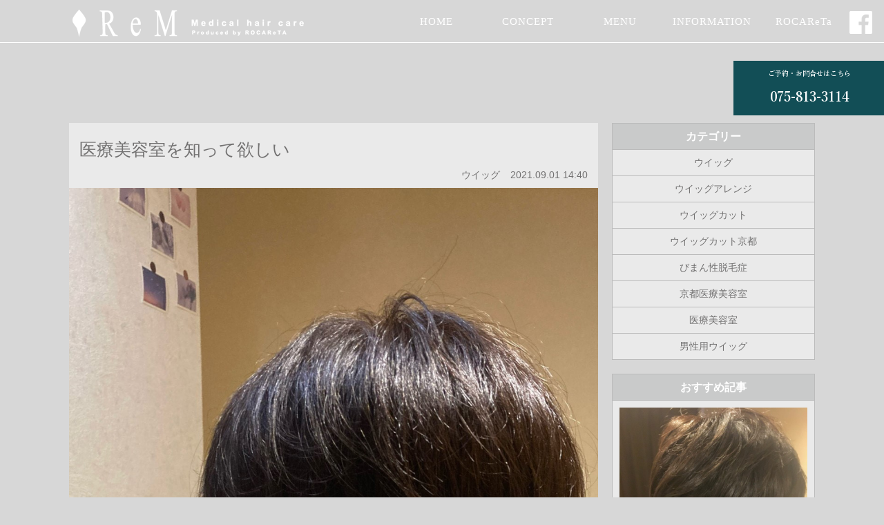

--- FILE ---
content_type: text/html; charset=UTF-8
request_url: https://medicalhair-rem.com/%E3%82%A6%E3%82%A4%E3%83%83%E3%82%B0/%E5%8C%BB%E7%99%82%E7%BE%8E%E5%AE%B9%E5%AE%A4%E3%82%92%E7%9F%A5%E3%81%A3%E3%81%A6%E6%AC%B2%E3%81%97%E3%81%84/
body_size: 8360
content:

<!DOCTYPE html>
<html class="nojs html css_verticalspacer" lang="ja-JP">
 <head>


  <meta name="generator" content="2015.2.0.352"/>
  <meta name="viewport" content="width=device-width, initial-scale=1.0"/>

  <script type="text/javascript">
        // Update the 'nojs'/'js' class on the html node
    document.documentElement.className = document.documentElement.className.replace(/\bnojs\b/g, 'js');

    // Check that all required assets are uploaded and up-to-date
    if(typeof Muse == "undefined") window.Muse = {}; window.Muse.assets = {"required":["jquery-1.8.3.min.js", "museutils.js", "museconfig.js", "webpro.js", "musewpslideshow.js", "jquery.museoverlay.js", "touchswipe.js", "jquery.watch.js", "jquery.musepolyfill.bgsize.js", "jquery.musemenu.js", "jquery.museresponsive.js", "require.js", "index.css"], "outOfDate":[]};
  </script>


  <title>医療美容室を知って欲しい | ReM | 完全個室の医療美容室</title>
  <!-- CSS -->
  <link href="https://medicalhair-rem.com/wp-content/themes/rem_200217/style.css?1581921142" rel="stylesheet" type="text/css">
  <link rel="stylesheet" type="text/css" href="https://medicalhair-rem.com/wp-content/themes/rem_200217/css/blog_site_global.css?crc=3916556066"/>
    <link rel="stylesheet" type="text/css" href="https://medicalhair-rem.com/wp-content/themes/rem_200217/css/blog.css?2"/>
  <link rel="stylesheet" type="text/css" href="https://medicalhair-rem.com/wp-content/themes/rem_200217/css/master_a-____.css?crc=39232879"/>
  <link rel="stylesheet" type="text/css" href="https://medicalhair-rem.com/wp-content/themes/rem_200217/css/index.css?crc=68597196" id="pagesheet"/>
  <!-- IE-only CSS -->
  <!--[if lt IE 9]>
  <link rel="stylesheet" type="text/css" href="css/nomq_preview_master_a-____.css?crc=3994298464"/>
  <link rel="stylesheet" type="text/css" href="css/nomq_index.css?crc=3949381418" id="nomq_pagesheet"/>
  <![endif]-->
  <!-- JS includes -->
  <!--[if lt IE 9]>
  <script src="scripts/html5shiv.js?crc=4241844378" type="text/javascript"></script>
  <![endif]-->
    <!--HTML Widget code-->
  <style type="text/css">#u4550.size_fluid_width_height iframe { position:absolute; left:0; top:0; }</style><style type="text/css">#u4602.size_fluid_width_height iframe { position:absolute; left:0; top:0; }</style>
  <!--/*

*/
-->

<!-- All in One SEO Pack 3.3.5 によって Michael Torbert の Semper Fi Web Design[854,877] -->
<meta name="description"  content="こんにちは。リムの田村です。 おかげ様でご予約が満員御礼で、ブログを書くのが久しぶりになってしまってました。 リムにご来店されるお客様ってどんな方？？ ・抗がん剤治療予定の相談のお客様 ・抗がん剤治療中のお客様 ・抗がん剤治療後にも、そのまま継続して美容室利用してくださるお客様 ・円形脱毛症、脱毛症、抜毛症のお客様" />

<meta name="keywords"  content="医療美容室、医療用ウイッグ、ウイッグ、脱ウイッグ、脱毛,部分ウイッグ、ウイッグ、ウイッグカット" />

<link rel="canonical" href="https://medicalhair-rem.com/ウイッグ/医療美容室を知って欲しい/" />
<!-- All in One SEO Pack -->
<link rel='dns-prefetch' href='//s.w.org' />
<link rel="alternate" type="application/rss+xml" title="ReM | 完全個室の医療美容室 &raquo; フィード" href="https://medicalhair-rem.com/feed/" />
<link rel="alternate" type="application/rss+xml" title="ReM | 完全個室の医療美容室 &raquo; コメントフィード" href="https://medicalhair-rem.com/comments/feed/" />
<link rel="alternate" type="application/rss+xml" title="ReM | 完全個室の医療美容室 &raquo; 医療美容室を知って欲しい のコメントのフィード" href="https://medicalhair-rem.com/%e3%82%a6%e3%82%a4%e3%83%83%e3%82%b0/%e5%8c%bb%e7%99%82%e7%be%8e%e5%ae%b9%e5%ae%a4%e3%82%92%e7%9f%a5%e3%81%a3%e3%81%a6%e6%ac%b2%e3%81%97%e3%81%84/feed/" />
		<script type="text/javascript">
			window._wpemojiSettings = {"baseUrl":"https:\/\/s.w.org\/images\/core\/emoji\/12.0.0-1\/72x72\/","ext":".png","svgUrl":"https:\/\/s.w.org\/images\/core\/emoji\/12.0.0-1\/svg\/","svgExt":".svg","source":{"concatemoji":"https:\/\/medicalhair-rem.com\/wp-includes\/js\/wp-emoji-release.min.js?ver=5.2.21"}};
			!function(e,a,t){var n,r,o,i=a.createElement("canvas"),p=i.getContext&&i.getContext("2d");function s(e,t){var a=String.fromCharCode;p.clearRect(0,0,i.width,i.height),p.fillText(a.apply(this,e),0,0);e=i.toDataURL();return p.clearRect(0,0,i.width,i.height),p.fillText(a.apply(this,t),0,0),e===i.toDataURL()}function c(e){var t=a.createElement("script");t.src=e,t.defer=t.type="text/javascript",a.getElementsByTagName("head")[0].appendChild(t)}for(o=Array("flag","emoji"),t.supports={everything:!0,everythingExceptFlag:!0},r=0;r<o.length;r++)t.supports[o[r]]=function(e){if(!p||!p.fillText)return!1;switch(p.textBaseline="top",p.font="600 32px Arial",e){case"flag":return s([55356,56826,55356,56819],[55356,56826,8203,55356,56819])?!1:!s([55356,57332,56128,56423,56128,56418,56128,56421,56128,56430,56128,56423,56128,56447],[55356,57332,8203,56128,56423,8203,56128,56418,8203,56128,56421,8203,56128,56430,8203,56128,56423,8203,56128,56447]);case"emoji":return!s([55357,56424,55356,57342,8205,55358,56605,8205,55357,56424,55356,57340],[55357,56424,55356,57342,8203,55358,56605,8203,55357,56424,55356,57340])}return!1}(o[r]),t.supports.everything=t.supports.everything&&t.supports[o[r]],"flag"!==o[r]&&(t.supports.everythingExceptFlag=t.supports.everythingExceptFlag&&t.supports[o[r]]);t.supports.everythingExceptFlag=t.supports.everythingExceptFlag&&!t.supports.flag,t.DOMReady=!1,t.readyCallback=function(){t.DOMReady=!0},t.supports.everything||(n=function(){t.readyCallback()},a.addEventListener?(a.addEventListener("DOMContentLoaded",n,!1),e.addEventListener("load",n,!1)):(e.attachEvent("onload",n),a.attachEvent("onreadystatechange",function(){"complete"===a.readyState&&t.readyCallback()})),(n=t.source||{}).concatemoji?c(n.concatemoji):n.wpemoji&&n.twemoji&&(c(n.twemoji),c(n.wpemoji)))}(window,document,window._wpemojiSettings);
		</script>
		<style type="text/css">
img.wp-smiley,
img.emoji {
	display: inline !important;
	border: none !important;
	box-shadow: none !important;
	height: 1em !important;
	width: 1em !important;
	margin: 0 .07em !important;
	vertical-align: -0.1em !important;
	background: none !important;
	padding: 0 !important;
}
</style>
	<link rel='stylesheet' id='yarppWidgetCss-css'  href='https://medicalhair-rem.com/wp-content/plugins/yet-another-related-posts-plugin/style/widget.css?ver=5.2.21' type='text/css' media='all' />
<link rel='stylesheet' id='wp-block-library-css'  href='https://medicalhair-rem.com/wp-includes/css/dist/block-library/style.min.css?ver=5.2.21' type='text/css' media='all' />
<link rel='stylesheet' id='wp-pagenavi-css'  href='https://medicalhair-rem.com/wp-content/plugins/wp-pagenavi/pagenavi-css.css?ver=2.70' type='text/css' media='all' />
<link rel='https://api.w.org/' href='https://medicalhair-rem.com/wp-json/' />
<link rel="EditURI" type="application/rsd+xml" title="RSD" href="https://medicalhair-rem.com/xmlrpc.php?rsd" />
<link rel="wlwmanifest" type="application/wlwmanifest+xml" href="https://medicalhair-rem.com/wp-includes/wlwmanifest.xml" /> 
<link rel='prev' title='抗がん剤治療後の髪の毛ってどうなるの？' href='https://medicalhair-rem.com/%e3%82%a6%e3%82%a4%e3%83%83%e3%82%b0/%e6%8a%97%e3%81%8c%e3%82%93%e5%89%a4%e6%b2%bb%e7%99%82%e5%be%8c%e3%81%ae%e9%ab%aa%e3%81%ae%e6%af%9b%e3%81%a3%e3%81%a6%e3%81%a9%e3%81%86%e3%81%aa%e3%82%8b%e3%81%ae%ef%bc%9f/' />
<link rel='next' title='びまん性脱毛症' href='https://medicalhair-rem.com/%e3%82%a6%e3%82%a4%e3%83%83%e3%82%b0/%e3%81%b3%e3%81%be%e3%82%93%e6%80%a7%e8%84%b1%e6%af%9b%e7%97%87/' />
<meta name="generator" content="WordPress 5.2.21" />
<link rel='shortlink' href='https://medicalhair-rem.com/?p=102' />
<link rel="alternate" type="application/json+oembed" href="https://medicalhair-rem.com/wp-json/oembed/1.0/embed?url=https%3A%2F%2Fmedicalhair-rem.com%2F%25e3%2582%25a6%25e3%2582%25a4%25e3%2583%2583%25e3%2582%25b0%2F%25e5%258c%25bb%25e7%2599%2582%25e7%25be%258e%25e5%25ae%25b9%25e5%25ae%25a4%25e3%2582%2592%25e7%259f%25a5%25e3%2581%25a3%25e3%2581%25a6%25e6%25ac%25b2%25e3%2581%2597%25e3%2581%2584%2F" />
<link rel="alternate" type="text/xml+oembed" href="https://medicalhair-rem.com/wp-json/oembed/1.0/embed?url=https%3A%2F%2Fmedicalhair-rem.com%2F%25e3%2582%25a6%25e3%2582%25a4%25e3%2583%2583%25e3%2582%25b0%2F%25e5%258c%25bb%25e7%2599%2582%25e7%25be%258e%25e5%25ae%25b9%25e5%25ae%25a4%25e3%2582%2592%25e7%259f%25a5%25e3%2581%25a3%25e3%2581%25a6%25e6%25ac%25b2%25e3%2581%2597%25e3%2581%2584%2F&#038;format=xml" />
 </head>
 <body class="initialized" data-whatinput="mouse">

<div class="breakpoint active" id="bp_infinity" data-min-width="1101"><!-- responsive breakpoint node -->
  <div><!-- group -->

    <div class="browser_width" id="u1114-bw">
      <div id="u1114" class="shared_content" data-content-guid="u1114_content"><!-- simple frame --></div>
    </div>






  </div>
</div>


<div class="size_fixed grpelem" id="u47075"><!-- custom html -->
</div>
<div class="clip_frame shared_content" id="u1115" data-content-guid="u1115_content"><!-- image -->
  <img class="block" id="u1115_img" alt="" src="https://medicalhair-rem.com/wp-content/themes/rem/images/headlogo.png?crc=385890464" width="335" height="39">
</div>

<div id="menuu1117-wrapper">
  <nav class="MenuBar clearfix" id="menuu1117"><!-- horizontal box -->
    <div class="MenuItemContainer clearfix grpelem" id="u1118"><!-- vertical box -->
      <a class="nonblock nontext MenuItem MenuItemWithSubMenu anim_swing clearfix colelem" id="u1121" href="https://medicalhair-rem.com/" data-href="anchor:U4494:U4562"><!-- horizontal box --><div class="MenuItemLabel NoWrap clearfix grpelem" id="u1124-4"><!-- content --><p class="shared_content" data-content-guid="u1124-4_0_content">HOME</p></div></a>
    </div>
    <div class="MenuItemContainer clearfix grpelem" id="u1132"><!-- vertical box -->
      <a class="nonblock nontext MenuItem MenuItemWithSubMenu anim_swing clearfix colelem" id="u1133" href="https://medicalhair-rem.com/#concept" data-href="anchor:U4494:U4604"><!-- horizontal box --><div class="MenuItemLabel NoWrap clearfix grpelem" id="u1136-4"><!-- content --><p class="shared_content" data-content-guid="u1136-4_0_content">CONCEPT</p></div></a>
    </div>
    <div class="MenuItemContainer clearfix grpelem" id="u1146"><!-- vertical box -->
      <a class="nonblock nontext MenuItem MenuItemWithSubMenu anim_swing clearfix colelem" id="u1147" href="https://medicalhair-rem.com/#anchor-u4556" data-href="anchor:U4494:U4556"><!-- horizontal box --><div class="MenuItemLabel NoWrap clearfix grpelem" id="u1150-4"><!-- content --><p class="shared_content" data-content-guid="u1150-4_0_content">MENU</p></div></a>
    </div>
    <div class="MenuItemContainer clearfix grpelem" id="u1139"><!-- vertical box -->
      <a class="nonblock nontext MenuItem MenuItemWithSubMenu anim_swing clearfix colelem" id="u1142" href="https://medicalhair-rem.com/#info" data-href="anchor:U4494:U4559"><!-- horizontal box --><div class="MenuItemLabel NoWrap clearfix grpelem" id="u1143-4"><!-- content --><p class="shared_content" data-content-guid="u1143-4_0_content">INFORMATION</p></div></a>
    </div>
    <div class="MenuItemContainer clearfix grpelem" id="u1125"><!-- vertical box -->
      <a class="nonblock nontext MenuItem MenuItemWithSubMenu anim_swing clearfix colelem" id="u1128" href="https://medicalhair-rem.com/#rocareta" data-href="anchor:U4494:U4558"><!-- horizontal box --><div class="MenuItemLabel NoWrap clearfix grpelem" id="u1131-4"><!-- content --><p class="shared_content" data-content-guid="u1131-4_0_content">ROCAReTa</p></div></a>
    </div>
  </nav>
</div>

<a class="anchor_item grpelem shared_content" id="home" data-content-guid="home_content"></a>
<div class="clearfix shared_content" id="u8582" data-content-guid="u8582_content"><!-- group -->
  <div class="clearfix" id="u2265"><!-- column -->
    <div class="clearfix pinned-colelem" id="u2389-4"><!-- content -->
       <p>ご予約・お問合せはこちら</p>
    </div>
    <div class="clearfix pinned-colelem" id="u2384-4"><!-- content -->
      <p>075-813-3114</p>
    </div>
  </div>
</div>




<div class="breakpoint" id="bp_1100" data-min-width="621" data-max-width="1100"><!-- responsive breakpoint node -->
  <div class="clearfix borderbox temp_no_id" data-orig-id="page"><!-- column -->
    <div class="clearfix colelem temp_no_id" data-orig-id="pslideshowu41803"><!-- group -->
      <span class="anchor_item grpelem placeholder" data-placeholder-for="home_content"><!-- placeholder node --></span>
    </div>
    <div class="clearfix colelem" id="pu1115"><!-- group -->
      <span class="clip_frame placeholder" data-placeholder-for="u1115_content"><!-- placeholder node --></span>
      <span class="clearfix placeholder" data-placeholder-for="u8582_content"><!-- placeholder node --></span>
    </div>
    <a class="nonblock nontext clip_frame pinned-colelem" href="https://www.facebook.com/ReM-medical-hair-care-%E5%8C%BB%E7%99%82%E7%BE%8E%E5%AE%B9%E5%AE%A4-1601601683488346/" target="_blank" id="u48297"><!-- image --><img class="block" alt="" src="https://medicalhair-rem.com/wp-content/themes/rem/images/sns_facebook.png?crc=279236966" id="u48297_img" width="33" height="33"></a>
    <div id="menuu1117-wrapper">
      <nav class="MenuBar clearfix pinned-colelem temp_no_id" data-orig-id="menuu1117"><!-- horizontal box -->
        <div class="MenuItemContainer borderbox clearfix grpelem temp_no_id" data-orig-id="u1118"><!-- vertical box -->
          <a class="nonblock nontext MenuItem MenuItemWithSubMenu anim_swing borderbox clearfix colelem temp_no_id" href="https://medicalhair-rem.com/" data-href="anchor:U4494:U4562" data-orig-id="u1121"><!-- horizontal box --><div class="MenuItemLabel NoWrap borderbox clearfix grpelem temp_no_id" data-orig-id="u1124-4"><!-- content --><span class="placeholder" data-placeholder-for="u1124-4_0_content"><!-- placeholder node --></span></div></a>
        </div>
        <div class="MenuItemContainer borderbox clearfix grpelem temp_no_id" data-orig-id="u1132"><!-- vertical box -->
          <a class="nonblock nontext MenuItem MenuItemWithSubMenu anim_swing borderbox clearfix colelem temp_no_id" href="https://medicalhair-rem.com/#concept" data-href="anchor:U4494:U4604" data-orig-id="u1133"><!-- horizontal box --><div class="MenuItemLabel NoWrap borderbox clearfix grpelem temp_no_id" data-orig-id="u1136-4"><!-- content --><span class="placeholder" data-placeholder-for="u1136-4_0_content"><!-- placeholder node --></span></div></a>
        </div>
        <div class="MenuItemContainer borderbox clearfix grpelem temp_no_id" data-orig-id="u1146"><!-- vertical box -->
          <a class="nonblock nontext MenuItem MenuItemWithSubMenu anim_swing borderbox clearfix colelem temp_no_id" href="https://medicalhair-rem.com/#anchor-u4556" data-href="anchor:U4494:U4556" data-orig-id="u1147"><!-- horizontal box --><div class="MenuItemLabel NoWrap borderbox clearfix grpelem temp_no_id" data-orig-id="u1150-4"><!-- content --><span class="placeholder" data-placeholder-for="u1150-4_0_content"><!-- placeholder node --></span></div></a>
        </div>
        <div class="MenuItemContainer borderbox clearfix grpelem temp_no_id" data-orig-id="u1139"><!-- vertical box -->
          <a class="nonblock nontext MenuItem MenuItemWithSubMenu anim_swing borderbox clearfix colelem temp_no_id" href="https://medicalhair-rem.com/#info" data-href="anchor:U4494:U4559" data-orig-id="u1142"><!-- horizontal box --><div class="MenuItemLabel NoWrap borderbox clearfix grpelem temp_no_id" data-orig-id="u1143-4"><!-- content --><span class="placeholder" data-placeholder-for="u1143-4_0_content"><!-- placeholder node --></span></div></a>
        </div>
        <div class="MenuItemContainer borderbox clearfix grpelem temp_no_id" data-orig-id="u1125"><!-- vertical box -->
          <a class="nonblock nontext MenuItem MenuItemWithSubMenu anim_swing borderbox clearfix colelem temp_no_id" href="https://medicalhair-rem.com/#rocareta" data-href="anchor:U4494:U4558" data-orig-id="u1128"><!-- horizontal box --><div class="MenuItemLabel NoWrap borderbox clearfix grpelem temp_no_id" data-orig-id="u1131-4"><!-- content --><span class="placeholder" data-placeholder-for="u1131-4_0_content"><!-- placeholder node --></span></div></a>
        </div>
      </nav>
    </div>
    <div class="browser_width temp_no_id" data-orig-id="u1114-bw">
      <span class="pinned-colelem placeholder" data-placeholder-for="u1114_content"><!-- placeholder node --></span>
    </div>
    <span class="browser_width colelem placeholder" data-placeholder-for="u4564-8-bw_content"><!-- placeholder node --></span>
    <span class="nonblock nontext anim_swing clip_frame pinned-colelem placeholder" data-placeholder-for="u3856_content"><!-- placeholder node --></span>
    <span class="clearfix colelem placeholder" data-placeholder-for="pu4563_content"><!-- placeholder node --></span>

    <!-- /m_editable -->
  </div>
</div>

<!-- 620 -->
<div class="breakpoint" id="bp_620" data-max-width="620">
  <div class="clearfix borderbox" id="page">
    <div class="clip_frame pinned-colelem" id="u9033"><!-- image -->
      <img class="block" id="u9033_img" alt="" src="https://medicalhair-rem.com/wp-content/themes/rem/images/headlogo-crop-u9033.png?crc=4162196217" width="167" height="39">
    </div>
    <a class="nonblock nontext clip_frame pinned-colelem" href="https://www.facebook.com/ReM-medical-hair-care-%E5%8C%BB%E7%99%82%E7%BE%8E%E5%AE%B9%E5%AE%A4-1601601683488346/" target="_blank" id="u48297"><!-- image --><img class="block" alt="" src="https://medicalhair-rem.com/wp-content/themes/rem/images/sns_facebook.png?crc=279236966" id="u48297_2_img" width="40" height="40"></a>
    <a class="nonblock nontext clip_frame pinned-colelem" id="u9505" href="https://goo.gl/maps/23fxx5UmQZy"><!-- image --><img class="block" id="u9505_img" alt="" src="https://medicalhair-rem.com/wp-content/themes/rem/images/mapicon.png?crc=206333233" width="39" height="39"></a>
    <a class="nonblock nontext clip_frame pinned-colelem" id="u9521" href="tel:+0758133114"><!-- image --><img class="block" id="u9521_img" alt="" src="https://medicalhair-rem.com/wp-content/themes/rem/images/telicon.png?crc=4017787243" width="39" height="39"></a>
  </div>
</div>
<!-- /620 -->


    <div id="blog_main">
      <div class="single">
        <div class="l_box">
          <h2>医療美容室を知って欲しい</h2>
          <div class="date">2021.09.01 14:40</div>
          <div class="cate">
                ウイッグ          </div>
          <div class="tham">
            <img width="1141" height="1714" src="https://medicalhair-rem.com/wp-content/uploads/2021/09/部分ウイッグ.jpg" class="attachment-full size-full wp-post-image" alt="医療美容室を知って欲しい" srcset="https://medicalhair-rem.com/wp-content/uploads/2021/09/部分ウイッグ.jpg 1141w, https://medicalhair-rem.com/wp-content/uploads/2021/09/部分ウイッグ-200x300.jpg 200w, https://medicalhair-rem.com/wp-content/uploads/2021/09/部分ウイッグ-768x1154.jpg 768w, https://medicalhair-rem.com/wp-content/uploads/2021/09/部分ウイッグ-682x1024.jpg 682w" sizes="(max-width: 1141px) 100vw, 1141px" />          </div>
                    <div class="article_inner">
            <p>こんにちは。リムの田村です。<br />
おかげ様でご予約が満員御礼で、ブログを書くのが久しぶりになってしまってました。</p>
<p>リムにご来店されるお客様ってどんな方？？<br />
・抗がん剤治療予定の相談のお客様<br />
・抗がん剤治療中のお客様<br />
・抗がん剤治療後にも、そのまま継続して美容室利用してくださるお客様<br />
・円形脱毛症、脱毛症、抜毛症のお客様<br />
・乾癬による頭皮疾患のお客様やそれ以外の頭皮疾患のお客様<br />
・対人恐怖症、パニック障害、コミュニケーションが苦手なお客様<br />
・橋本病など頭髪に症状がでているお客様<br />
・自己免疫疾患のお客様<br />
・びまん性脱毛のお客様</p>
<p>　　　　　　　　　　　　　　　　　　　　　　　　　　　　　etc<br />
様々な理由でご来店されます。<br />
初めてＲｅＭにご来店される方は、皆さん緊張されていますが、<br />
10分ほど話していると、だんだん緊張がほぐれ、皆さん今までのことや、<br />
誰にも相談できなかった事など、いっぱいいっぱい話してくださり、<br />
退店時には、ほっこり安心して♪ニコニコ笑顔で♪帰られます。<br />
私にとってこの瞬間がほんとに幸せ。</p>
<p>誰かの為に何かできること、、<br />
誰かの一歩のお手伝い。</p>
<p>ここに来て人生変わったと言ってもらえるように。</p>
<p>脱毛していても、頭皮疾患があっても、病気になっても、<br />
自分を卑下しないで欲しい。</p>
<p>自信をもてる自分でいるために、美容は存在していると思うのです。</p>
<p>今よりもっと自分を好きになるお手伝いさせてください。<br />
はじめの一歩、踏み出してみませんか。</p>
          </div>
                  </div>
        <div class="siebar">
          <div class="side_col"><h3>カテゴリー</h3>		<ul>
				<li class="cat-item cat-item-17"><a href="https://medicalhair-rem.com/category/%e3%82%a6%e3%82%a4%e3%83%83%e3%82%b0/">ウイッグ</a>
</li>
	<li class="cat-item cat-item-27"><a href="https://medicalhair-rem.com/category/%e3%82%a6%e3%82%a4%e3%83%83%e3%82%b0%e3%82%a2%e3%83%ac%e3%83%b3%e3%82%b8/">ウイッグアレンジ</a>
</li>
	<li class="cat-item cat-item-19"><a href="https://medicalhair-rem.com/category/%e3%82%a6%e3%82%a4%e3%83%83%e3%82%b0%e3%82%ab%e3%83%83%e3%83%88/">ウイッグカット</a>
</li>
	<li class="cat-item cat-item-21"><a href="https://medicalhair-rem.com/category/%e3%82%a6%e3%82%a4%e3%83%83%e3%82%b0%e3%82%ab%e3%83%83%e3%83%88%e4%ba%ac%e9%83%bd/">ウイッグカット京都</a>
</li>
	<li class="cat-item cat-item-26"><a href="https://medicalhair-rem.com/category/%e3%81%b3%e3%81%be%e3%82%93%e6%80%a7%e8%84%b1%e6%af%9b%e7%97%87/">びまん性脱毛症</a>
</li>
	<li class="cat-item cat-item-20"><a href="https://medicalhair-rem.com/category/%e4%ba%ac%e9%83%bd%e5%8c%bb%e7%99%82%e7%be%8e%e5%ae%b9%e5%ae%a4/">京都医療美容室</a>
</li>
	<li class="cat-item cat-item-18"><a href="https://medicalhair-rem.com/category/%e5%8c%bb%e7%99%82%e7%be%8e%e5%ae%b9%e5%ae%a4/">医療美容室</a>
</li>
	<li class="cat-item cat-item-22"><a href="https://medicalhair-rem.com/category/%e7%94%b7%e6%80%a7%e7%94%a8%e3%82%a6%e3%82%a4%e3%83%83%e3%82%b0/">男性用ウイッグ</a>
</li>
		</ul>
			</div>          <div class="side_col">
            <div class='yarpp-related'>
	<div class="related-box">
	<h3 class="related-h">おすすめ記事</h3>


	<ul class="related-list">

		<li class="related-leftlist"><a href="https://medicalhair-rem.com/%e3%82%a6%e3%82%a4%e3%83%83%e3%82%b0/%e7%94%b7%e6%80%a7%e7%94%a8%e3%82%a6%e3%82%a4%e3%83%83%e3%82%b0/" rel="bookmark" title="男性用ウイッグ">

						<img width="270" height="360" src="https://medicalhair-rem.com/wp-content/uploads/2020/10/S__74194947.jpg" class="attachment-290x360 size-290x360 wp-post-image" alt="" srcset="https://medicalhair-rem.com/wp-content/uploads/2020/10/S__74194947.jpg 1109w, https://medicalhair-rem.com/wp-content/uploads/2020/10/S__74194947-225x300.jpg 225w, https://medicalhair-rem.com/wp-content/uploads/2020/10/S__74194947-768x1024.jpg 768w" sizes="(max-width: 270px) 100vw, 270px" />					</a>
			<div class="meta">
				<h4 class="yarpp_h4"><a href="https://medicalhair-rem.com/%e3%82%a6%e3%82%a4%e3%83%83%e3%82%b0/%e7%94%b7%e6%80%a7%e7%94%a8%e3%82%a6%e3%82%a4%e3%83%83%e3%82%b0/" rel="bookmark" title="男性用ウイッグ" class="yarpp_title">男性用ウイッグ</a></h4>
			</div>
		</li>
		
	
		<li class="related-rightlist"><a href="https://medicalhair-rem.com/%e3%82%a6%e3%82%a4%e3%83%83%e3%82%b0/89/" rel="bookmark" title="男性用ウィッグカット">

						<img width="240" height="360" src="https://medicalhair-rem.com/wp-content/uploads/2021/02/D6F2BBD3-20B6-4545-A959-921818F5A73B.jpeg" class="attachment-290x360 size-290x360 wp-post-image" alt="" srcset="https://medicalhair-rem.com/wp-content/uploads/2021/02/D6F2BBD3-20B6-4545-A959-921818F5A73B.jpeg 1044w, https://medicalhair-rem.com/wp-content/uploads/2021/02/D6F2BBD3-20B6-4545-A959-921818F5A73B-200x300.jpeg 200w, https://medicalhair-rem.com/wp-content/uploads/2021/02/D6F2BBD3-20B6-4545-A959-921818F5A73B-768x1153.jpeg 768w, https://medicalhair-rem.com/wp-content/uploads/2021/02/D6F2BBD3-20B6-4545-A959-921818F5A73B-682x1024.jpeg 682w" sizes="(max-width: 240px) 100vw, 240px" />					</a>
			<div class="meta">
				<h4 class="yarpp_h4"><a href="https://medicalhair-rem.com/%e3%82%a6%e3%82%a4%e3%83%83%e3%82%b0/89/" rel="bookmark" title="男性用ウィッグカット" class="yarpp_title">男性用ウィッグカット</a></h4>
			</div>
		</li>
		
	
		<li class="related-leftlist"><a href="https://medicalhair-rem.com/%e3%82%a6%e3%82%a4%e3%83%83%e3%82%b0/%e6%8a%97%e3%81%8c%e3%82%93%e5%89%a4%e6%b2%bb%e7%99%82%e5%be%8c%e3%81%ae%e9%ab%aa%e3%81%ae%e6%af%9b%e3%81%a3%e3%81%a6%e3%81%a9%e3%81%86%e3%81%aa%e3%82%8b%e3%81%ae%ef%bc%9f/" rel="bookmark" title="抗がん剤治療後の髪の毛ってどうなるの？">

						<img width="290" height="193" src="https://medicalhair-rem.com/wp-content/uploads/2021/02/5595BFD3-8086-47B5-9AD4-E736DC785F99.jpeg" class="attachment-290x360 size-290x360 wp-post-image" alt="" srcset="https://medicalhair-rem.com/wp-content/uploads/2021/02/5595BFD3-8086-47B5-9AD4-E736DC785F99.jpeg 1714w, https://medicalhair-rem.com/wp-content/uploads/2021/02/5595BFD3-8086-47B5-9AD4-E736DC785F99-300x200.jpeg 300w, https://medicalhair-rem.com/wp-content/uploads/2021/02/5595BFD3-8086-47B5-9AD4-E736DC785F99-768x511.jpeg 768w, https://medicalhair-rem.com/wp-content/uploads/2021/02/5595BFD3-8086-47B5-9AD4-E736DC785F99-1024x682.jpeg 1024w" sizes="(max-width: 290px) 100vw, 290px" />					</a>
			<div class="meta">
				<h4 class="yarpp_h4"><a href="https://medicalhair-rem.com/%e3%82%a6%e3%82%a4%e3%83%83%e3%82%b0/%e6%8a%97%e3%81%8c%e3%82%93%e5%89%a4%e6%b2%bb%e7%99%82%e5%be%8c%e3%81%ae%e9%ab%aa%e3%81%ae%e6%af%9b%e3%81%a3%e3%81%a6%e3%81%a9%e3%81%86%e3%81%aa%e3%82%8b%e3%81%ae%ef%bc%9f/" rel="bookmark" title="抗がん剤治療後の髪の毛ってどうなるの？" class="yarpp_title">抗がん剤治療後の髪の毛ってどうなるの？</a></h4>
			</div>
		</li>
		
	
		<li class="related-rightlist"><a href="https://medicalhair-rem.com/%e3%82%a6%e3%82%a4%e3%83%83%e3%82%b0/%e3%82%a6%e3%82%a4%e3%83%83%e3%82%b0%e3%81%ae%e7%97%9b%e3%81%bf%e3%80%80%e3%82%a6%e3%82%a4%e3%83%83%e3%82%b0%e3%81%ae%e5%af%bf%e5%91%bd/" rel="bookmark" title="ウイッグの痛み　ウイッグの寿命">

						<img width="290" height="193" src="https://medicalhair-rem.com/wp-content/uploads/2020/04/S__63766532.jpg" class="attachment-290x360 size-290x360 wp-post-image" alt="" srcset="https://medicalhair-rem.com/wp-content/uploads/2020/04/S__63766532.jpg 1568w, https://medicalhair-rem.com/wp-content/uploads/2020/04/S__63766532-300x200.jpg 300w, https://medicalhair-rem.com/wp-content/uploads/2020/04/S__63766532-768x511.jpg 768w, https://medicalhair-rem.com/wp-content/uploads/2020/04/S__63766532-1024x682.jpg 1024w" sizes="(max-width: 290px) 100vw, 290px" />					</a>
			<div class="meta">
				<h4 class="yarpp_h4"><a href="https://medicalhair-rem.com/%e3%82%a6%e3%82%a4%e3%83%83%e3%82%b0/%e3%82%a6%e3%82%a4%e3%83%83%e3%82%b0%e3%81%ae%e7%97%9b%e3%81%bf%e3%80%80%e3%82%a6%e3%82%a4%e3%83%83%e3%82%b0%e3%81%ae%e5%af%bf%e5%91%bd/" rel="bookmark" title="ウイッグの痛み　ウイッグの寿命" class="yarpp_title">ウイッグの痛み　ウイッグの寿命</a></h4>
			</div>
		</li>
		
		</ul>


	</div>
</div>
          </div>
          <div class="go_home">
            <a href="https://medicalhair-rem.com/">HOMEへ</a>
          </div>
        </div>
      </div>
    </div>


  <!-- JS includes -->
  <script type="text/javascript">
   if (document.location.protocol != 'https:') document.write('\x3Cscript src="http://musecdn2.businesscatalyst.com/scripts/4.0/jquery-1.8.3.min.js" type="text/javascript">\x3C/script>');
</script>
  <script type="text/javascript">
   window.jQuery || document.write('\x3Cscript src="https://medicalhair-rem.com/wp-content/themes/rem_200217/scripts/jquery-1.8.3.min.js" type="text/javascript">\x3C/script>');
</script>
  <!-- Other scripts -->
  
  <!-- RequireJS script -->
  <script src="https://medicalhair-rem.com/wp-content/themes/rem_200217/scripts/require.js?crc=228336483" type="text/javascript" async data-main="https://medicalhair-rem.com/wp-content/themes/rem_200217/scripts/museconfig.js?crc=328327953" onload="requirejs.onError = function(requireType, requireModule) { if (requireType && requireType.toString && requireType.toString().indexOf && 0 <= requireType.toString().indexOf('#scripterror')) window.Muse.assets.check(); }" onerror="window.Muse.assets.check();"></script>
  
  <!--HTML Widget code-->
  	
<script>
	$(window).load(function(){
		var ef = 1;
		if (ef === 1) {
		(function() {
		var delay = false;
		$(document).on('mousewheel DOMMouseScroll', function(event) {
		event.preventDefault();
		if(delay) return;
		delay = true;
		setTimeout(function(){delay = false},1300)
		var wd = event.originalEvent.wheelDelta || -event.originalEvent.detail;
		var XZ = "ALL";
		var a = $("a:not([href])").not(XZ.replace(/\b(?=\w)/g, '#'));
		if(wd < 0) {
		for(var i = 0 ; i < a.length ; i++) {
		var t = a[i].getClientRects()[0].top;
		if(t >= 70) break;}}else {
		for(var i = a.length-1 ; i >= 0 ; i--) {
		var t = a[i].getClientRects()[0].top;
		if(t < -70) break;}}
		var time = 600; 
		var eff = 'linear';
		$("html, body").animate({ scrollTop: $(a[i]).offset().top }, time, eff );});})();}}); 
		$(window).load(function(){
		var p = 1;
		if (p === 2) {
		(function() {
		$(document).on('mousewheel DOMMouseScroll', function(event) {
		var XZ = "";
		var a = $("a:not([href])").not(XZ.replace(/\b(?=\w)/g, '.')); 
		var x =$(a[a.length-1]).offset();
		var m = (x.top) + 10;
		var fo = $(window).scrollTop();
		fo = fo+500;
		var dox=$(a[0]).offset();
		var dom = (dox.top) + 200;
		var dofo= $(window).scrollTop();
		if (dofo < dom){
		if(event.originalEvent.deltaY < 0) {
		event.preventDefault();
		return;}   }
		if( fo > m ) {
		if(event.originalEvent.deltaY > 0) {
		event.preventDefault();
		return; } }
		$("body").css("opacity","0");
		var timing = 500+550; 
		var fnz = 500+450; 
		setTimeout(function(){ 
		$("body").css("opacity","1");
		}, timing);
		var wd = event.originalEvent.wheelDelta || -event.originalEvent.detail;
		var XZ = "ALL";
		var a = $("a:not([href])").not(XZ.replace(/\b(?=\w)/g, '#'));
		if(wd < 0) {
		for(var i = 0 ; i < a.length ; i++) {
		var t = a[i].getClientRects()[0].top;
		if(t >= 70) break;}}else {
		for(var i = a.length-1 ; i >= 0 ; i--) {
		var t = a[i].getClientRects()[0].top;
		if(t < -70) break;}}
		setTimeout(function(){  
		$("html, body").animate({ scrollTop: $(a[i]).offset().top }, 0 );}, fnz);});})();;}});
		jQuery.easing.jswing=jQuery.easing.swing;jQuery.extend(jQuery.easing,{def:"easeOutQuad",swing:function(e,f,a,h,g){return jQuery.easing[jQuery.easing.def](e,f,a,h,g)},easeInQuad:function(e,f,a,h,g){return h*(f/=g)*f+a},easeOutQuad:function(e,f,a,h,g){return -h*(f/=g)*(f-2)+a},easeInOutQuad:function(e,f,a,h,g){if((f/=g/2)<1){return h/2*f*f+a}return -h/2*((--f)*(f-2)-1)+a},easeInCubic:function(e,f,a,h,g){return h*(f/=g)*f*f+a},easeOutCubic:function(e,f,a,h,g){return h*((f=f/g-1)*f*f+1)+a},easeInOutCubic:function(e,f,a,h,g){if((f/=g/2)<1){return h/2*f*f*f+a}return h/2*((f-=2)*f*f+2)+a},easeInQuart:function(e,f,a,h,g){return h*(f/=g)*f*f*f+a},easeOutQuart:function(e,f,a,h,g){return -h*((f=f/g-1)*f*f*f-1)+a},easeInOutQuart:function(e,f,a,h,g){if((f/=g/2)<1){return h/2*f*f*f*f+a}return -h/2*((f-=2)*f*f*f-2)+a},easeInQuint:function(e,f,a,h,g){return h*(f/=g)*f*f*f*f+a},easeOutQuint:function(e,f,a,h,g){return h*((f=f/g-1)*f*f*f*f+1)+a},easeInOutQuint:function(e,f,a,h,g){if((f/=g/2)<1){return h/2*f*f*f*f*f+a}return h/2*((f-=2)*f*f*f*f+2)+a},easeInSine:function(e,f,a,h,g){return -h*Math.cos(f/g*(Math.PI/2))+h+a},easeOutSine:function(e,f,a,h,g){return h*Math.sin(f/g*(Math.PI/2))+a},easeInOutSine:function(e,f,a,h,g){return -h/2*(Math.cos(Math.PI*f/g)-1)+a},easeInExpo:function(e,f,a,h,g){return(f==0)?a:h*Math.pow(2,10*(f/g-1))+a},easeOutExpo:function(e,f,a,h,g){return(f==g)?a+h:h*(-Math.pow(2,-10*f/g)+1)+a},easeInOutExpo:function(e,f,a,h,g){if(f==0){return a}if(f==g){return a+h}if((f/=g/2)<1){return h/2*Math.pow(2,10*(f-1))+a}return h/2*(-Math.pow(2,-10*--f)+2)+a},easeInCirc:function(e,f,a,h,g){return -h*(Math.sqrt(1-(f/=g)*f)-1)+a},easeOutCirc:function(e,f,a,h,g){return h*Math.sqrt(1-(f=f/g-1)*f)+a},easeInOutCirc:function(e,f,a,h,g){if((f/=g/2)<1){return -h/2*(Math.sqrt(1-f*f)-1)+a}return h/2*(Math.sqrt(1-(f-=2)*f)+1)+a},easeInElastic:function(f,h,e,l,k){var i=1.70158;var j=0;var g=l;if(h==0){return e}if((h/=k)==1){return e+l}if(!j){j=k*0.3}if(g<Math.abs(l)){g=l;var i=j/4}else{var i=j/(2*Math.PI)*Math.asin(l/g)}return -(g*Math.pow(2,10*(h-=1))*Math.sin((h*k-i)*(2*Math.PI)/j))+e},easeOutElastic:function(f,h,e,l,k){var i=1.70158;var j=0;var g=l;if(h==0){return e}if((h/=k)==1){return e+l}if(!j){j=k*0.3}if(g<Math.abs(l)){g=l;var i=j/4}else{var i=j/(2*Math.PI)*Math.asin(l/g)}return g*Math.pow(2,-10*h)*Math.sin((h*k-i)*(2*Math.PI)/j)+l+e},easeInOutElastic:function(f,h,e,l,k){var i=1.70158;var j=0;var g=l;if(h==0){return e}if((h/=k/2)==2){return e+l}if(!j){j=k*(0.3*1.5)}if(g<Math.abs(l)){g=l;var i=j/4}else{var i=j/(2*Math.PI)*Math.asin(l/g)}if(h<1){return -0.5*(g*Math.pow(2,10*(h-=1))*Math.sin((h*k-i)*(2*Math.PI)/j))+e}return g*Math.pow(2,-10*(h-=1))*Math.sin((h*k-i)*(2*Math.PI)/j)*0.5+l+e},easeInBack:function(e,f,a,i,h,g){if(g==undefined){g=1.70158}return i*(f/=h)*f*((g+1)*f-g)+a},easeOutBack:function(e,f,a,i,h,g){if(g==undefined){g=1.70158}return i*((f=f/h-1)*f*((g+1)*f+g)+1)+a},easeInOutBack:function(e,f,a,i,h,g){if(g==undefined){g=1.70158}if((f/=h/2)<1){return i/2*(f*f*(((g*=(1.525))+1)*f-g))+a}return i/2*((f-=2)*f*(((g*=(1.525))+1)*f+g)+2)+a},easeInBounce:function(e,f,a,h,g){return h-jQuery.easing.easeOutBounce(e,g-f,0,h,g)+a},easeOutBounce:function(e,f,a,h,g){if((f/=g)<(1/2.75)){return h*(7.5625*f*f)+a}else{if(f<(2/2.75)){return h*(7.5625*(f-=(1.5/2.75))*f+0.75)+a}else{if(f<(2.5/2.75)){return h*(7.5625*(f-=(2.25/2.75))*f+0.9375)+a}else{return h*(7.5625*(f-=(2.625/2.75))*f+0.984375)+a}}}},easeInOutBounce:function(e,f,a,h,g){if(f<g/2){return jQuery.easing.easeInBounce(e,f*2,0,h,g)*0.5+a}return jQuery.easing.easeOutBounce(e,f*2-g,0,h,g)*0.5+h*0.5+a}});
</script>
<link rel='stylesheet' id='yarppRelatedCss-css'  href='https://medicalhair-rem.com/wp-content/plugins/yet-another-related-posts-plugin/style/related.css?ver=5.2.21' type='text/css' media='all' />
<script type='text/javascript' src='https://medicalhair-rem.com/wp-includes/js/wp-embed.min.js?ver=5.2.21'></script>
   </body>
</html>


--- FILE ---
content_type: text/css
request_url: https://medicalhair-rem.com/wp-content/themes/rem_200217/style.css?1581921142
body_size: -71
content:
/*
Theme Name: rem_200217
*/

--- FILE ---
content_type: text/css
request_url: https://medicalhair-rem.com/wp-content/themes/rem_200217/css/blog_site_global.css?crc=3916556066
body_size: 2632
content:
html {
  min-height: 100%;
  min-width: 100%;
  -ms-text-size-adjust: none;
}

body, div, dl, dt, dd, ul, ol, li, nav, h1, h2, h3, h4, h5, h6, pre, code, form, fieldset, legend, input, button, textarea, p, blockquote, th, td, a {
  margin: 0px;
  padding: 0px;
  border-width: 0px;
  border-style: solid;
  border-color: transparent;
  -webkit-transform-origin: left top;
  -ms-transform-origin: left top;
  -o-transform-origin: left top;
  transform-origin: left top;
  background-repeat: no-repeat;
}

.transition {
  -webkit-transition-property: background-image, background-position, background-color, border-color, border-radius, color, font-size, font-style, font-weight, letter-spacing, line-height, text-align, box-shadow, text-shadow, opacity;
  transition-property: background-image, background-position, background-color, border-color, border-radius, color, font-size, font-style, font-weight, letter-spacing, line-height, text-align, box-shadow, text-shadow, opacity;
}

.transition * {
  -webkit-transition: inherit;
  transition: inherit;
}

table {
  border-collapse: collapse;
  border-spacing: 0px;
}

fieldset, img {
  border: 0px;
  border-style: solid;
  -webkit-transform-origin: left top;
  -ms-transform-origin: left top;
  -o-transform-origin: left top;
  transform-origin: left top;
}

address, caption, cite, code, dfn, em, strong, th, var, optgroup {
  font-style: inherit;
  font-weight: inherit;
}

del, ins {
  text-decoration: none;
}

li {
  list-style: none;
}

caption, th {
  text-align: left;
}

h1, h2, h3, h4, h5, h6 {
  font-size: 100%;
  font-weight: inherit;
}

input, button, textarea, select, optgroup, option {
  font-family: inherit;
  font-size: inherit;
  font-style: inherit;
  font-weight: inherit;
}

input, textarea {
  -webkit-appearance: none;
  -webkit-border-radius: 0;
}

body {
  font-family: Arial, Helvetica Neue, Helvetica, sans-serif;
  text-align: left;
  font-size: 14px;
  line-height: 17px;
  word-wrap: break-word;
  text-rendering: optimizeLegibility;
  -moz-font-feature-settings: 'liga';
  -ms-font-feature-settings: 'liga';
  -webkit-font-feature-settings: 'liga';
  font-feature-settings: 'liga';
}

a:link {
  color: #0000FF;
  text-decoration: underline;
}

a:visited {
  color: #800080;
  text-decoration: underline;
}

a:hover {
  color: #0000FF;
  text-decoration: underline;
}

a:active {
  color: #EE0000;
  text-decoration: underline;
}

a.nontext {
  color: black;
  text-decoration: none;
  font-style: normal;
  font-weight: normal;
}

.normal_text {
  color: #000000;
  direction: ltr;
  font-family: Arial, Helvetica Neue, Helvetica, sans-serif;
  font-size: 14px;
  font-style: normal;
  font-weight: normal;
  letter-spacing: 0px;
  line-height: 17px;
  text-align: left;
  text-decoration: none;
  text-indent: 0px;
  text-transform: none;
  vertical-align: 0px;
  padding: 0px;
}

.list0 li:before {
  position: absolute;
  right: 100%;
  letter-spacing: 0px;
  text-decoration: none;
  font-weight: normal;
  font-style: normal;
}

.rtl-list li:before {
  right: auto;
  left: 100%;
}

.nls-None>li:before, .nls-None .list3>li:before, .nls-None .list6>li:before {
  margin-right: 6px;
  content: '•';
}

.nls-None .list1>li:before, .nls-None .list4>li:before, .nls-None .list7>li:before {
  margin-right: 6px;
  content: '○';
}

.nls-None, .nls-None .list1, .nls-None .list2, .nls-None .list3, .nls-None .list4, .nls-None .list5, .nls-None .list6, .nls-None .list7, .nls-None .list8 {
  padding-left: 34px;
}

.nls-None.rtl-list, .nls-None .list1.rtl-list, .nls-None .list2.rtl-list, .nls-None .list3.rtl-list, .nls-None .list4.rtl-list, .nls-None .list5.rtl-list, .nls-None .list6.rtl-list, .nls-None .list7.rtl-list, .nls-None .list8.rtl-list {
  padding-left: 0px;
  padding-right: 34px;
}

.nls-None .list2>li:before, .nls-None .list5>li:before, .nls-None .list8>li:before {
  margin-right: 6px;
  content: '-';
}

.nls-None.rtl-list>li:before, .nls-None .list1.rtl-list>li:before, .nls-None .list2.rtl-list>li:before, .nls-None .list3.rtl-list>li:before, .nls-None .list4.rtl-list>li:before, .nls-None .list5.rtl-list>li:before, .nls-None .list6.rtl-list>li:before, .nls-None .list7.rtl-list>li:before, .nls-None .list8.rtl-list>li:before {
  margin-right: 0px;
  margin-left: 6px;
}

.TabbedPanelsTab {
  white-space: nowrap;
}

.MenuBar .MenuBarView, .MenuBar .SubMenuView {
  display: block;
  list-style: none;
}

.MenuBar .SubMenu {
  display: none;
  position: absolute;
}

.NoWrap {
  white-space: nowrap;
  word-wrap: normal;
}

.rootelem {
  margin-left: auto;
  margin-right: auto;
}

.colelem {
  display: inline;
  float: left;
  clear: both;
}

.clearfix:after {
  content: "\0020";
  visibility: hidden;
  display: block;
  height: 0px;
  clear: both;
}

*:first-child+html .clearfix {
  zoom: 1;
}

.clip_frame {
  overflow: hidden;
}

.popup_anchor {
  position: relative;
  width: 0px;
  height: 0px;
}

.popup_element {
  z-index: 100000;
}

.svg {
  display: block;
  vertical-align: top;
}

span.wrap {
  content: '';
  clear: left;
  display: block;
}

span.actAsInlineDiv {
  display: inline-block;
}

.position_content, .excludeFromNormalFlow {
  float: left;
}

.preload_images {
  position: absolute;
  overflow: hidden;
  left: -9999px;
  top: -9999px;
  height: 1px;
  width: 1px;
}

.preload {
  height: 1px;
  width: 1px;
}

.animateStates {
  -webkit-transition: 0.3s ease-in-out;
  -moz-transition: 0.3s ease-in-out;
  -o-transition: 0.3s ease-in-out;
  transition: 0.3s ease-in-out;
}

[data-whatinput="mouse"] *:focus, [data-whatinput="touch"] *:focus, input:focus, textarea:focus {
  outline: none;
}

textarea {
  resize: none;
  overflow: auto;
}

.fld-prompt {
  pointer-events: none;
}

.wrapped-input {
  position: absolute;
  top: 0px;
  left: 0px;
  background: transparent;
  border: none;
}

.submit-btn {
  z-index: 50000;
  cursor: pointer;
}

.anchor_item {
  width: 22px;
  height: 18px;
}

.MenuBar .SubMenuVisible, .MenuBarVertical .SubMenuVisible, .MenuBar .SubMenu .SubMenuVisible, .popup_element.Active, span.actAsPara, .actAsDiv, a.nonblock.nontext, img.block {
  display: block;
}

.widget_invisible, .js .invi, .js .mse_pre_init {
  visibility: hidden;
}

.ose_ei {
  visibility: hidden;
  z-index: 0;
}

.no_vert_scroll {
  overflow-y: hidden;
}

.always_vert_scroll {
  overflow-y: scroll;
}

.always_horz_scroll {
  overflow-x: scroll;
}

.fullscreen {
  overflow: hidden;
  left: 0px;
  top: 0px;
  position: fixed;
  height: 100%;
  width: 100%;
  -moz-box-sizing: border-box;
  -webkit-box-sizing: border-box;
  -ms-box-sizing: border-box;
  box-sizing: border-box;
}

.fullwidth {
  position: absolute;
}

.borderbox {
  -moz-box-sizing: border-box;
  -webkit-box-sizing: border-box;
  -ms-box-sizing: border-box;
  box-sizing: border-box;
}

.scroll_wrapper {
  position: absolute;
  overflow: auto;
  left: 0px;
  right: 0px;
  top: 0px;
  bottom: 0px;
  padding-top: 0px;
  padding-bottom: 0px;
  margin-top: 0px;
  margin-bottom: 0px;
}

.browser_width>* {
  position: absolute;
  left: 0px;
  right: 0px;
}

.grpelem, .accordion_wrapper {
  display: inline;
  float: left;
}

.fld-checkbox input[type=checkbox], .fld-radiobutton input[type=radio] {
  position: absolute;
  overflow: hidden;
  clip: rect(0px, 0px, 0px, 0px);
  height: 1px;
  width: 1px;
  margin: -1px;
  padding: 0px;
  border: 0px;
}

.fld-checkbox input[type=checkbox]+label, .fld-radiobutton input[type=radio]+label {
  display: inline-block;
  background-repeat: no-repeat;
  cursor: pointer;
  float: left;
  width: 100%;
  height: 100%;
}

.pointer_cursor, .fld-recaptcha-mode, .fld-recaptcha-refresh, .fld-recaptcha-help {
  cursor: pointer;
}

p, h1, h2, h3, h4, h5, h6, ol, ul, span.actAsPara {
  max-height: 1000000px;
}

.superscript {
  vertical-align: super;
  font-size: 66%;
  line-height: 0px;
}

.subscript {
  vertical-align: sub;
  font-size: 66%;
  line-height: 0px;
}

.horizontalSlideShow {
  -ms-touch-action: pan-y;
  touch-action: pan-y;
}

.verticalSlideShow {
  -ms-touch-action: pan-x;
  touch-action: pan-x;
}

.colelem100, .verticalspacer {
  clear: both;
}

.list0 li, .MenuBar .MenuItemContainer, .SlideShowContentPanel .fullscreen img, .css_verticalspacer .verticalspacer {
  position: relative;
}



#muse_css_mq {
  position: absolute;
  display: none;
  background-color: #FFFFFE;
}

.fluid_height_spacer {
  width: 0.01px;
}

.muse_check_css {
  display: none;
  position: fixed;
}
.go_home {
    text-align: center;
    background:#eaeaea;
    margin-bottom: 20px;
    border: 1px solid#bbb;
}
.go_home a {
    text-decoration: none;
    color: #fff;
    display: block;
    padding: 10px;
   background:#ccc;
}

@media (min-width: 620px) {
   /* 横幅が620px以上の場合に適用するスタイル */
   #bp_620 { display: none; }
   .single .l_box {
    margin-bottom: 20px;
  }
}
@media (max-width: 620px) {
   /* 横幅が620px以下の場合に適用するスタイル */
   a #u48297_img { display: none; }
   #u1115_img {display: none;}
   #u2265 { display: none; }
   #menuu1117-wrapper {display: none;}
   #page {padding-bottom: 0px;}
   #blog_main .title {margin-top: 35px !important;}
   #u49642-4 .shared_content {display: none !important;}
   #u49653-4 .shared_content {display: none !important;}
   .title {
    font-size: 25px !important;
    line-height: 30px !important;}
}
@media (min-width: 767px) {
   /* 横幅が767px以上の場合に適用するスタイル */
   .go_home a {
    display: none !important;
    }
    .go_home {
    border:none !important;
    }
}
@media (max-width: 767px) {
   /* 横幅が767px以下の場合に適用するスタイル */
   .single .siebar {
    width: 100% !important;
    margin-left: 0px !important;
    margin-top: 20px !important;
    }
}
@media (max-width: 1100px) {
   /* 横幅が1100px以下の場合に適用するスタイル */
    #page {
    min-height:0 !important;
    }
    .single {
    margin-top: 100px !important;
    }
    body #blog_main .title {margin-top: 90px ;}
}
@media (min-width: 1100px) {
   /* 横幅が1100px以上の場合に適用するスタイル */
    .single {
    margin-top: 100px !important;
    }
.single .l_box {
    margin-bottom: 20px;
  }
}
@media (min-width: 1520px) {
   /* 横幅が1520px以上の場合に適用するスタイル */
    .single {
    margin-top: 25px !important;
    margin-bottom: 20px;
    }
}
@media (max-width: 865px) {
   /* 横幅が865px以下の場合に適用するスタイル */
    .bl_box {width: 98% !important;}
}

--- FILE ---
content_type: text/css
request_url: https://medicalhair-rem.com/wp-content/themes/rem_200217/css/blog.css?2
body_size: 960
content:
a {
    color: 
    #000;
    text-decoration: none;
}
.bl_box img {
    height: 100%;
    width: auto;
}
#blog_main {

    clear: both;
    width: 95%;
    margin: auto;

}
#blog_main .title  {
    margin-top: 50px;
    color: 
#fff;
font-size: 50px;
font-family: '__WebSubsetyuminBold_5';
line-height: 40px;
text-align: center;
border-bottom: 1px solid
    #fff;
    padding-bottom: 25px;
    margin-bottom: 25px;
}
.f-container {
    margin-top: 20px;
    display: flex;
    flex-diretion: row;
    flex-wrap: wrap;
    display: flex;
    justify-content: flex-start;
    font-family: '__WebSubsetyuminBold_5';
}
.bl_box {
    height: 200px;
    width: 48%;
    background: 

    #fff;
    margin-bottom: 20px;
    display: flex;
    margin: 1% 1%;
}
}
.bl_box img {
    width: 200px;
    height: auto;
}
.txt_box {

    margin: 15px;
    width: 100%;
    overflow: hidden;

}
.bl_title {
    padding-bottom: 10px;

}
.bl_title a{

    font-weight: bold;
    font-size: 19px;
    line-height: 25px;
    color: 
    #000;
    text-decoration: none;
    overflow: hidden;
    text-overflow: ellipsis;
    white-space: nowrap;
    width: 100%;
    display: block;
}
.bl_disc {
    color: 
    #9b9b9b;
    height: 115px;
    overflow: hidden;
}
.bl_ymd {
    color: 
    #000;
    text-align: right;
    letter-spacing: 1px;
    font-size: 12px;
}
.single {

    display: -ms-flexbox;
  display: -webkit-box;
  display: -webkit-flex;
  display: flex;
  margin: 0 auto;
  max-width: 1080px;
}
.single .l_box {
    background: #eaeaea;
    width: calc(100% - 300px);
    color:#727171;
}
.l_box h2 {

    font-size: 25px;
    margin-top: 25px;
    margin-bottom: 15px;
    padding: 0 15px;
    line-height: 27px;

}

.l_box .date {
    float: right;
    padding: 0 15px;
}
.l_box .cate {

    float: right;

}
.l_box .date .attachment-loop_thumb.size-loop_thumb.wp-post-image {

    width: 100%;
    height: auto;

}
.tham img {

    width: 100%;
    height: auto;
    margin: 10px 0;

}
.article_inner {

    margin: 15px;

}
.single .siebar {
    width: 300px;
    color:#727171;
    margin-left: 20px;
}
@media screen and (max-width: 767px) {
  .single {
    -ms-flex-direction: column;
    -webkit-flex-direction: column;
    flex-direction: column;
    width: 100%;
  }
  .single .l_box,
  .sidebar {
    width: 100%;
  }
}

.single .siebar .side_col{
    background: #eaeaea;
    margin-bottom: 20px;
    border: 1px solid #bbb;
}
.side_col li a {
    padding: 10px;
    border-top: 1px solid #bbb;
    display: block;
    text-decoration:none;
    color:#727171;
}
.side_col h3 {

    padding: 10px !important;
    font-size: 16px !important;
    text-align: center;
    color: #fff;
    background:#c9caca;
    font-weight: bold;

}
.yarpp-related {

    margin: 0 !important;

}
.related-list img {

    width: 100%;
    height: auto;

}
.side_col li .yarpp_h4 a {

    border-top: none;
    border-bottom: 1px solid #bbb;
    margin: 0 4%;

}
.side_col li .yarpp_h4 a:first-child {

    border-bottom:none;

}
.side_col .cat-item {

    text-align: center;

}
.wp-pagenavi {
    text-align: center;
    margin-bottom: 40px;
    margin-top: 20px;
    color: #fff;
}
.pages {
    display: none;
}
.wp-pagenavi a {
    color: #fff;
    padding: 5px 8px !important;
}
.wp-pagenavi a:hover, .wp-pagenavi span.current {
    border-color: #124E56 !important;
    background-color:#124E56;
}
.wp-pagenavi span.current {

    padding: 5px 8px;

}

--- FILE ---
content_type: text/css
request_url: https://medicalhair-rem.com/wp-content/themes/rem_200217/css/master_a-____.css?crc=39232879
body_size: 644
content:
#u1114 {
    background-color: #FFFFFF;
}
/*アイコン1.png*/
#u3856:hover {
    background: transparent url("../images/icon1.png?crc=519793186") no-repeat left top;
}
/*アイコン2.png*/
#u3866:hover {
    background: transparent url("../images/icon2.png?crc=3933084065") no-repeat left top;
}
/*アイコン3.png*/
#u3873:hover {
    background: transparent url("../images/icon3.png?crc=3828520699") no-repeat left top;
}
/*アイコン5.png*/
#u3887:hover {
    background: transparent url("../images/icon5.png?crc=535230808") no-repeat left top;
}
#u48297,
#u3856,
#u3866,
#u3873,
#u3887,
#u3889 {
    background-color: transparent;
}
/*アイコン6.png*/
#u3889:hover {
    background: transparent url("../images/icon6.png?crc=3835164913") no-repeat left top;
}
/*アイコン8*/
#u3856.MuseLinkActive,
#u3866.MuseLinkActive,
#u3873.MuseLinkActive,
#u3887.MuseLinkActive,
#u3889.MuseLinkActive {
    background: transparent url("../images/icon8.png?crc=4108847340") no-repeat left top;
}
@media(min-width: 1101px),
print {
    #u1115,
    #u1118,
    #u1121 {
        background-color: transparent;
    }
    #u1124-4 {
        border-width: 0;
        border-color: transparent;
        background-color: transparent;
        color: #FFFFFF;
        text-align: center;
        font-size: 15px;
        letter-spacing: 1px;
        line-height: 18px;
        font-family: Georgia, Palatino, Palatino Linotype, Times, Times New Roman, serif;
    }
    #u1132,
    #u1133 {
        background-color: transparent;
    }
    #u1136-4 {
        border-width: 0;
        border-color: transparent;
        background-color: transparent;
        color: #FFFFFF;
        text-align: center;
        font-size: 15px;
        letter-spacing: 1px;
        line-height: 18px;
        font-family: Georgia, Palatino, Palatino Linotype, Times, Times New Roman, serif;
    }
    #u1146,
    #u1147 {
        background-color: transparent;
    }
    #u1150-4 {
        border-width: 0;
        border-color: transparent;
        background-color: transparent;
        color: #FFFFFF;
        text-align: center;
        font-size: 15px;
        letter-spacing: 1px;
        line-height: 18px;
        font-family: Georgia, Palatino, Palatino Linotype, Times, Times New Roman, serif;
    }
    #u1139,
    #u1142 {
        background-color: transparent;
    }
    #u1143-4 {
        border-width: 0;
        border-color: transparent;
        background-color: transparent;
        color: #FFFFFF;
        text-align: center;
        font-size: 15px;
        letter-spacing: 1px;
        line-height: 18px;
        font-family: Georgia, Palatino, Palatino Linotype, Times, Times New Roman, serif;
    }
    #u1125,
    #u1128 {
        background-color: transparent;
    }
    #u1131-4 {
        border-width: 0;
        border-color: transparent;
        background-color: transparent;
        color: #FFFFFF;
        text-align: center;
        font-size: 15px;
        letter-spacing: 1px;
        line-height: 18px;
        font-family: Georgia, Palatino, Palatino Linotype, Times, Times New Roman, serif;
    }
    .MenuItem {
        cursor: pointer;
    }
    #menuu1117,
    #u8582 {
        border-width: 0;
        border-color: transparent;
        background-color: transparent;
    }
    #u2265 {
        background-color: #124E56;
    }
    #u2389-4 {
        background-color: transparent;
        color: #FFFFFF;
        text-align: center;
        font-size: 10px;
        line-height: 18px;
        font-family: '__WebSubsetyuminBold_5';
        font-weight: 600;
    }
    #u2384-4 {
        background-color: transparent;
        color: #FFFFFF;
        text-align: center;
        font-size: 20px;
        line-height: 35px;
        font-family: '__WebSubsetyuminBold_5';
        font-weight: 600;
    }
    #u1928 {
        background-color: transparent;
    }
}
@media(min-width: 621px) and(max-width: 1100px) {
    #u2265 {
        background-color: #124E56;
    }
    #u2389-4 {
        background-color: transparent;
        color: #FFFFFF;
        text-align: center;
        font-size: 10px;
        line-height: 18px;
        font-family: '__WebSubsetyuminBold_5';
        font-weight: 600;
    }
    #u2384-4 {
        background-color: transparent;
        color: #FFFFFF;
        text-align: center;
        font-size: 20px;
        line-height: 35px;
        font-family: '__WebSubsetyuminBold_5';
        font-weight: 600;
    }
    #u8582,
    #menuu1117 {
        border-width: 0;
        border-color: transparent;
        background-color: transparent;
    }
    #u1115,
    #u1118,
    #u1121 {
        background-color: transparent;
    }
    #u1124-4 {
        border-width: 0;
        border-color: transparent;
        background-color: transparent;
        color: #FFFFFF;
        text-align: center;
        font-size: 15px;
        letter-spacing: 1px;
        line-height: 18px;
        font-family: Georgia, Palatino, Palatino Linotype, Times, Times New Roman, serif;
    }
    #u1132,
    #u1133 {
        background-color: transparent;
    }
    #u1136-4 {
        border-width: 0;
        border-color: transparent;
        background-color: transparent;
        color: #FFFFFF;
        text-align: center;
        font-size: 15px;
        letter-spacing: 1px;
        line-height: 18px;
        font-family: Georgia, Palatino, Palatino Linotype, Times, Times New Roman, serif;
    }
    #u1146,
    #u1147 {
        background-color: transparent;
    }
    #u1150-4 {
        border-width: 0;
        border-color: transparent;
        background-color: transparent;
        color: #FFFFFF;
        text-align: center;
        font-size: 15px;
        letter-spacing: 1px;
        line-height: 18px;
        font-family: Georgia, Palatino, Palatino Linotype, Times, Times New Roman, serif;
    }
    #u1139,
    #u1142 {
        background-color: transparent;
    }
    #u1143-4 {
        border-width: 0;
        border-color: transparent;
        background-color: transparent;
        color: #FFFFFF;
        text-align: center;
        font-size: 15px;
        letter-spacing: 1px;
        line-height: 18px;
        font-family: Georgia, Palatino, Palatino Linotype, Times, Times New Roman, serif;
    }
    #u1125,
    #u1128 {
        background-color: transparent;
    }
    #u1131-4 {
        border-width: 0;
        border-color: transparent;
        background-color: transparent;
        color: #FFFFFF;
        text-align: center;
        font-size: 15px;
        letter-spacing: 1px;
        line-height: 18px;
        font-family: Georgia, Palatino, Palatino Linotype, Times, Times New Roman, serif;
    }
    .MenuItem {
        cursor: pointer;
    }
}
@media(max-width: 620px) {
    #u9033,
    #u9505,
    #u9521 {
        background-color: transparent;
    }
}

--- FILE ---
content_type: text/css
request_url: https://medicalhair-rem.com/wp-content/themes/rem_200217/css/index.css?crc=68597196
body_size: 5591
content:
.version.index{color:#000004;background-color:#16B5CC;}.js body{visibility:hidden;}.js body.initialized{visibility:visible;}@font-face{font-family:'__WebSubsetyuminBold_5';src:url('../fonts/yumincho_bold.eot');src:local('☺'), url('../fonts/yumincho_bold.woff') format('woff');font-weight:600;font-style:normal;}#page{z-index:1;border-width:0px;margin-left:auto;background-image:none;margin-right:auto;width:100%;border-color:#000000;background-color:transparent;}#pslideshowu41803{z-index:2;width:100%;}#slideshowu41803{z-index:2;width:0.01px;margin-right:-10000px;position:relative;}#u41816{background-color:transparent;}#u41816popup{z-index:3;}#u41819{z-index:4;position:relative;margin-right:-10000px;border-width:0px;border-color:transparent;background-color:transparent;}#u41996{z-index:6;position:relative;margin-right:-10000px;border-width:0px;border-color:transparent;background-color:transparent;}#u42038{z-index:8;position:relative;margin-right:-10000px;border-width:0px;border-color:transparent;background-color:transparent;}#u42080{z-index:10;position:relative;margin-right:-10000px;border-width:0px;border-color:transparent;background-color:transparent;}#u42122{z-index:12;position:relative;margin-right:-10000px;border-width:0px;border-color:transparent;background-color:transparent;}.SSFirstButton,.SSPreviousButton,.SSNextButton,.SSLastButton,.SSSlideLink,.SSCloseButton{cursor:pointer;}.SSSlideLoading{background:url("../images/loading.gif?crc=3815509949") no-repeat center center;}#home{margin-right:-10000px;width:22px;position:relative;}#u48297{position:fixed;}#u1114{height:1px;position:fixed;}#u47162{border-width:0px;position:relative;margin-left:50%;border-color:transparent;background-color:transparent;}#u47155-4{margin-left:50%;position:relative;display:block;vertical-align:top;}#u53181{margin-left:50%;position:relative;background-color:#124E56;}#u3856,#u3866,#u3873,#u3887,#u3889{width:109px;position:fixed;}#u3856:hover,#u3856.MuseLinkActive,#u3866:hover,#u3866.MuseLinkActive,#u3873:hover,#u3873.MuseLinkActive,#u3887:hover,#u3887.MuseLinkActive,#u3889:hover,#u3889.MuseLinkActive{width:109px;min-height:0px;margin:0px;}#u4537{z-index:14;background-color:#D7D7D7;}#u4557-4{line-height:26px;text-align:right;min-height:26px;margin-left:50%;background-color:transparent;font-size:15px;font-weight:600;color:#124E56;position:relative;font-family:'__WebSubsetyuminBold_5';}#u4600{width:32px;margin-left:50%;margin-right:-10000px;position:relative;background-color:transparent;}#u4560{filter:alpha(opacity=50);opacity:0.5;-ms-filter:"progid:DXImageTransform.Microsoft.Alpha(Opacity=50)";position:relative;background-color:#FFFFFF;}#u4537-bw{z-index:14;}#u4541{z-index:15;background-color:#124E56;}#u25283-4{line-height:70px;text-align:left;min-height:71px;background-color:transparent;font-size:40px;font-weight:600;color:#FFFFFF;position:relative;font-family:'__WebSubsetyuminBold_5';}#u25284-22{color:#FFFFFF;margin-left:50%;letter-spacing:0px;background-color:transparent;width:300px;font-weight:600;text-align:left;position:relative;font-family:'__WebSubsetyuminBold_5';}#u25285-24{color:#FFFFFF;margin-left:50%;letter-spacing:0px;background-color:transparent;font-weight:600;text-align:left;position:relative;font-family:'__WebSubsetyuminBold_5';}#u25284-18,#u25284-20,#u25285-8,#u25285-10{font-size:12px;line-height:21px;}#u25284-2,#u25284-4,#u25284-6,#u25284-8,#u25284-10,#u25284-12,#u25284-14,#u25284-16,#u25285-2,#u25285-4,#u25285-6,#u25285-12,#u25285-14,#u25285-16,#u25285-18,#u25285-20,#u25285-22{font-size:14px;line-height:25px;}#u25286-18{line-height:25px;text-align:left;margin-left:50%;letter-spacing:0px;background-color:transparent;width:300px;font-size:14px;font-weight:600;color:#FFFFFF;position:relative;font-family:'__WebSubsetyuminBold_5';}#u51015{border-width:0px;position:relative;border-color:transparent;background-color:transparent;}#u25288{filter:alpha(opacity=50);opacity:0.5;-ms-filter:"progid:DXImageTransform.Microsoft.Alpha(Opacity=50)";background-color:#FFFFFF;}#slideshowu49634{width:0.01px;margin-left:50%;margin-right:-10000px;position:relative;}#u49646{position:absolute;background-color:transparent;}#u49653-4,#u49642-4{color:#7F7F7F;border-width:0px;border-color:transparent;position:absolute;background-color:transparent;width:10px;padding:10px;line-height:20px;text-align:center;min-height:20px;font-family:Georgia, Palatino, Palatino Linotype, Times, Times New Roman, serif;}#u4541-bw{z-index:15;}#u4539{z-index:16;background:#D7D7D7 url("../images/backwh.png?crc=49158279") no-repeat right bottom;background-size:cover;}#u4603-4{font-weight:600;color:#124E56;position:relative;margin-left:50%;background-color:transparent;width:182px;line-height:25px;text-align:left;min-height:26px;font-family:'__WebSubsetyuminBold_5';}#u4544{width:182px;position:relative;margin-left:50%;background-color:transparent;}#u4555-15{font-weight:600;color:#124E56;position:relative;line-height:25px;text-align:left;min-height:186px;font-family:'__WebSubsetyuminBold_5';background-color:transparent;}#pu4539,#u4539-bw{z-index:16;}#u4553-4{font-weight:600;text-align:center;font-size:40px;line-height:70px;color:#124E56;min-height:71px;font-family:'__WebSubsetyuminBold_5';background-color:transparent;}#u4553-4-bw{min-height:71px;margin-top:142px;}#u4606{left:-16px;width:32px;margin-left:50%;position:relative;background-color:transparent;}#u4540{z-index:17;background:#D7D7D7 url("../images/rocaretabg.jpg?crc=243997171") no-repeat center center;background-size:cover;}#u4537_align_to_page,#u4541_align_to_page,#u4539_align_to_page,#u4540_align_to_page{margin-right:auto;position:relative;margin-left:auto;}#u4605-8{text-align:center;margin-left:50%;color:#FFFFFF;position:relative;background-color:transparent;}#u4605-2,#u4605-4{font-family:ヒラギノ明朝 Pro W3, Hiragino Mincho Pro, ＭＳ Ｐ明朝, MS PMincho, serif;line-height:25px;}#u4605-6{font-size:27px;line-height:47px;font-weight:600;font-family:'__WebSubsetyuminBold_5';}#u4546,#u4571,#u4567{margin-left:50%;position:relative;background-color:transparent;}#pu4554{width:100%;position:relative;}#u4554{filter:alpha(opacity=50);opacity:0.5;-ms-filter:"progid:DXImageTransform.Microsoft.Alpha(Opacity=50)";margin-right:-10000px;position:relative;background-color:#FFFFFF;}#u4550,#u49649,#u49914,#u49956,#u49998,#u50040,#u50082,#u50124,#u50166,#u50208,#u50250,#u4602{margin-right:-10000px;border-width:0px;position:relative;border-color:transparent;background-color:transparent;}#u4551-9{color:#FFFFFF;position:relative;margin-left:50%;background-color:transparent;line-height:25px;text-align:center;min-height:120px;font-family:ヒラギノ明朝 Pro W3, Hiragino Mincho Pro, ＭＳ Ｐ明朝, MS PMincho, serif;}#u4608{width:326px;margin-left:50%;position:relative;background-color:transparent;}#u4540-bw{z-index:17;}.html{background-color:#D7D7D7;}#concept,#anchor-u4556,#info,#rocareta,body{position:relative;}@media (min-width: 1101px), print{#muse_css_mq{background-color:#FFFFFF;}#bp_infinity.active{display:block;}#page{min-height:5961px;max-width:1300px;}#ppslideshowu41803{z-index:0;padding-bottom:0px;margin-right:-10000px;margin-left:-5px;width:100.39%;}#pslideshowu41803{padding-bottom:670px;}#slideshowu41803{height:0px;margin-top:81px;}#u41816{width:1300px;height:1162px;position:fixed;top:0px;}#u41819,#u41996,#u42038,#u42080,#u42122{width:1300px;height:1162px;}#u4564-8{z-index:18;min-height:97px;background-color:transparent;text-align:center;color:#FFFFFF;font-family:'__WebSubsetyuminBold_5';font-weight:600;}#u4564-2{font-size:15px;line-height:26px;}#u4564-4,#u4564-6{font-size:20px;line-height:35px;}#u4564-8-bw{z-index:18;min-height:97px;margin-top:395px;}#u4537{min-height:1200px;}#u4570-32{z-index:33;width:498px;min-height:511px;background-color:transparent;color:#124E56;font-family:'__WebSubsetyuminBold_5';font-weight:600;position:relative;margin-right:-10000px;margin-top:145px;margin-left:50%;left:-540px;}#u4570-2{font-size:40px;text-align:right;line-height:70px;}#u4570-4,#u4570-5,#u4570-7,#u4570-9,#u4570-10,#u4570-12,#u4570-14,#u4570-15,#u4570-17,#u4570-19,#u4570-20,#u4570-22,#u4570-24,#u4570-26,#u4570-27{text-align:right;line-height:25px;}#u4570-29{font-size:18px;text-align:right;line-height:32px;}#u4570-30{font-size:18px;line-height:32px;}#pu4557-4{z-index:125;padding-bottom:0px;margin-right:-10000px;margin-top:200px;width:42.16%;margin-left:28.93%;}#u4557-4{z-index:125;width:517px;left:-8px;}#u4560{z-index:65;width:546px;height:344px;margin-left:50%;left:-7px;}#u4550{z-index:66;width:485px;height:294px;margin-top:251px;margin-left:50%;left:24px;}#u4600{z-index:123;margin-top:200px;left:509px;}#u4537-bw{min-height:656px;}#u4541{min-height:632px;padding-bottom:568px;}#pu25283-4{z-index:152;padding-bottom:0px;margin-right:-10000px;margin-top:117px;width:23.08%;margin-left:38.47%;}#u25283-4{z-index:152;width:243px;margin-left:50%;left:-548px;}#u25284-22{z-index:156;min-height:244px;left:-548px;}#u25286-18{z-index:202;min-height:173px;left:-548px;}#u25285-24{z-index:178;width:323px;min-height:269px;margin-right:-10000px;margin-top:188px;left:-234px;}#u51015{z-index:232;width:447px;margin-right:-10000px;margin-top:188px;margin-left:50%;left:102px;}#u25288{z-index:233;width:447px;height:404px;position:relative;margin-right:-10000px;margin-left:50%;left:-224px;}#slideshowu49634{z-index:234;height:324px;margin-top:39px;left:-223px;}#u49646{width:385px;height:324px;left:30px;}#u49646popup{z-index:235;}#u49649{z-index:236;width:385px;height:324px;}#u49914{z-index:238;width:385px;height:324px;}#u49956{z-index:240;width:385px;height:324px;}#u49998{z-index:242;width:385px;height:324px;}#u49998_img{margin-left:-28px;margin-right:-28px;}#u50040{z-index:244;width:385px;height:324px;}#u50082{z-index:246;width:385px;height:324px;}#u50124{z-index:248;width:385px;height:324px;}#u50166{z-index:250;width:385px;height:324px;}#u49649_img,#u49914_img,#u49956_img,#u50040_img,#u50082_img,#u50166_img{margin-left:-24px;margin-right:-23px;}#u50208{z-index:252;width:385px;height:324px;}#u50208_img{padding-left:19px;padding-right:18px;}#u50250{z-index:254;width:385px;height:324px;}#u50250_img{margin-left:-24px;margin-right:-25px;}#u49653-4{top:143px;}#u49653-4popup{z-index:256;}#u49642-4{top:143px;left:416px;}#u49642-4popup{z-index:260;}#u4541-bw{min-height:632px;}#pu4539{width:0.01px;margin-left:5px;}#u4539{min-height:621px;padding-bottom:579px;}#u4537_align_to_page,#u4541_align_to_page,#u4539_align_to_page{max-width:1300px;}#u4552-24{z-index:67;width:350px;min-height:394px;background-color:transparent;color:#124E56;text-align:right;line-height:25px;font-family:'__WebSubsetyuminBold_5';font-weight:600;position:relative;margin-right:-10000px;margin-top:227px;margin-left:50%;left:-370px;}#u4606{z-index:121;margin-right:-10000px;margin-top:110px;}#concept,#anchor-u4556,#info{width:22px;margin-right:-10000px;left:650px;}#pu4603-4{z-index:110;padding-bottom:0px;margin-right:-10000px;margin-top:227px;width:32.7%;margin-left:33.66%;}#u4603-4{z-index:110;left:37.49999999999994px;}#u4544{z-index:114;left:37.49999999999994px;}#u4555-15{z-index:95;width:425px;margin-left:50%;left:37.49999999999994px;}#u4539-bw{min-height:621px;}#u4553-4,#u4553-4-bw{z-index:91;}#u4540_align_to_page{max-width:1300px;padding-bottom:353px;}#pu4605-8{z-index:142;margin-top:108px;position:relative;width:100%;}#u4605-8{z-index:142;width:241px;min-height:120px;margin-right:-10000px;left:-370px;}#u4567{z-index:131;width:242px;margin-right:-10000px;margin-top:2px;left:-114px;}#u4551-9{z-index:133;width:395px;margin-right:-10000px;left:143px;}#pu4554{z-index:129;margin-top:14px;}#u4554{z-index:129;width:826px;height:486px;margin-left:50%;left:-404px;}#u4602{z-index:130;width:738px;height:416px;margin-top:35px;margin-left:50%;left:-359px;}#u4608{z-index:150;margin-top:35px;left:-155px;}#u4540,#u4540-bw{min-height:1200px;}#u1114{z-index:264;top:61px;}#u1114-bw{z-index:264;}#u47075{z-index:322;width:40px;min-height:40px;border-width:0px;border-color:transparent;background-color:transparent;position:relative;margin-right:-10000px;margin-top:20px;left:20px;}#u1115{z-index:265;width:335px;position:fixed;top:14px;left:105px;}#pu47162{z-index:220;padding-bottom:0px;margin-right:-10000px;margin-top:90px;width:33.39%;margin-left:33.31%;}#u47162{z-index:220;width:284px;left:-146.99999999999994px;}#u47155-4{z-index:223;left:-142px;}#u4546{z-index:221;width:274px;left:-132px;}#pu4563{z-index:26;margin-top:178px;width:100%;margin-left:0%;}#u4563{z-index:26;width:434px;height:76px;background-color:#FFFFFF;opacity:0.5;-ms-filter:"progid:DXImageTransform.Microsoft.Alpha(Opacity=50)";filter:alpha(opacity=50);position:relative;margin-right:-10000px;margin-left:50%;left:-216.99999999999994px;}#u4574-4{z-index:27;width:385px;min-height:64px;background-color:transparent;color:#124E56;text-align:center;line-height:25px;font-family:'__WebSubsetyuminBold_5';font-weight:600;position:relative;margin-right:-10000px;margin-top:12px;margin-left:50%;left:-191.99999999999994px;}#u53181{z-index:227;width:268px;margin-top:22px;left:-133.99999999999994px;}#u48909-4{z-index:228;width:267px;min-height:31px;background-color:transparent;color:#FFFFFF;text-align:center;font-size:12px;line-height:21px;font-family:'__WebSubsetyuminBold_5';font-weight:600;position:relative;left:-133px;margin:6px -10000px -6px 50%;}#u4571{z-index:31;width:326px;margin-top:28px;left:-162.99999999999994px;}#menuu1117{z-index:267;width:663px;position:fixed;top:14px;right:50px;}#u1118{width:130px;min-height:34px;position:relative;margin-right:-10000px;}#u1121{width:130px;padding-bottom:16px;position:relative;}#u1121.MuseMenuActive{width:130px;min-height:0px;margin:0px;}#u1124-4{width:130px;min-height:18px;position:relative;margin-right:-10000px;top:8px;}#u1121.MuseMenuActive #u1124-4{padding-top:0px;padding-bottom:0px;min-height:18px;width:130px;margin:0px -10000px 0px 0px;}#u1132{width:131px;min-height:34px;position:relative;margin-right:-10000px;left:132px;}#u1133{width:131px;padding-bottom:16px;position:relative;}#u1136-4{width:131px;min-height:18px;position:relative;margin-right:-10000px;top:8px;}#u1146{width:131px;min-height:34px;position:relative;margin-right:-10000px;left:265px;}#u1147{width:131px;padding-bottom:16px;position:relative;}#u1150-4{width:131px;min-height:18px;position:relative;margin-right:-10000px;top:8px;}#u1139{width:131px;min-height:34px;position:relative;margin-right:-10000px;left:398px;}#u1142{width:131px;padding-bottom:16px;position:relative;}#u1143-4{width:131px;min-height:18px;position:relative;margin-right:-10000px;top:8px;}#u1125{width:131px;min-height:34px;position:relative;margin-right:-10000px;left:531px;}#u1128{width:131px;padding-bottom:16px;position:relative;}#u1133.MuseMenuActive,#u1147.MuseMenuActive,#u1142.MuseMenuActive,#u1128.MuseMenuActive{width:131px;min-height:0px;margin:0px;}#u1131-4{width:131px;min-height:18px;position:relative;margin-right:-10000px;top:8px;}#u1133.MuseMenuActive #u1136-4,#u1147.MuseMenuActive #u1150-4,#u1142.MuseMenuActive #u1143-4,#u1128.MuseMenuActive #u1131-4{padding-top:0px;padding-bottom:0px;min-height:18px;width:131px;margin:0px -10000px 0px 0px;}#rocareta,#home{left:650px;}#u8582{z-index:302;width:218px;padding-bottom:79px;position:fixed;top:88px;right:0px;}#u2265{z-index:303;width:218px;padding-bottom:79px;position:fixed;top:88px;right:0px;}#u2389-4{z-index:308;width:176px;position:fixed;top:98px;right:20px;}#u2384-4{z-index:304;width:176px;min-height:54px;position:fixed;top:123px;right:20px;}#u3856{z-index:300;bottom:-4846px;right:27px;}#u3866{z-index:312;bottom:-4870px;right:27px;}#u3873{z-index:314;bottom:-4894px;right:27px;}#u3887{z-index:316;bottom:-4918px;right:27px;}#u3889{z-index:318;bottom:-4941px;right:27px;}#u48297{z-index:320;width:72px;top:16px;right:-22px;}#u48297_img{padding-right:42px;padding-bottom:43px;}#u1928{z-index:298;width:18px;position:fixed;bottom:-5174px;right:20px;}.css_verticalspacer .verticalspacer{height:calc(100vh - 5966px);}}@media (min-width: 621px) and (max-width: 1100px){#muse_css_mq{background-color:#00044c;}#bp_1100.active{display:block;}#page{min-height:5961px;max-width:1100px;}#slideshowu41803{height:1102px;}#u41816{position:absolute;width:1100px;height:1102px;left:155px;}#u41819,#u41996,#u42038,#u42080,#u42122{width:1100px;height:1102px;}#home{margin-top:2px;left:539px;}#pu1115{z-index:265;padding-bottom:49px;margin-top:-1102px;width:100%;}#u1115{z-index:265;width:335px;position:fixed;top:7px;left:29px;}#u8582{z-index:300;width:176px;padding-bottom:49px;position:fixed;top:0px;right:81px;}#u2265{z-index:301;width:176px;padding-bottom:49px;position:fixed;top:0px;right:81px;}#u2389-4{z-index:306;width:176px;min-height:18px;position:fixed;top:5px;right:82px;}#u2384-4{z-index:302;width:124px;min-height:36px;position:fixed;top:18px;right:106px;}#u48297{z-index:318;width:33px;top:13px;right:35px;}#menuu1117{position:relative;left:-50%;margin-left:521px;width:100%;max-width:1042px;}#u1118{min-height:21px;position:relative;margin-right:-10000px;width:19.77%;}#u1121{padding-bottom:3px;position:relative;width:100%;}#u1124-4{min-height:18px;position:relative;margin-right:-10000px;top:1px;width:100%;}#u1132{min-height:21px;position:relative;margin-right:-10000px;width:19.87%;left:19.97%;}#u1133{padding-bottom:3px;position:relative;width:100%;}#u1136-4{min-height:18px;position:relative;margin-right:-10000px;top:1px;width:100%;}#u1146{min-height:21px;position:relative;margin-right:-10000px;width:19.87%;left:40.02%;}#u1147{padding-bottom:3px;position:relative;width:100%;}#u1150-4{min-height:18px;position:relative;margin-right:-10000px;top:1px;width:100%;}#u1139{min-height:21px;position:relative;margin-right:-10000px;width:19.87%;left:60.08%;}#u1142{padding-bottom:3px;position:relative;width:100%;}#u1143-4{min-height:18px;position:relative;margin-right:-10000px;top:1px;width:100%;}#u1125{min-height:21px;position:relative;margin-right:-10000px;width:19.87%;left:80.14%;}#u1128{padding-bottom:3px;position:relative;width:100%;}#u1121.MuseMenuActive,#u1133.MuseMenuActive,#u1147.MuseMenuActive,#u1142.MuseMenuActive,#u1128.MuseMenuActive{min-height:0px;width:100%;margin:0px 0px 0px 0%;}#u1131-4{min-height:18px;position:relative;margin-right:-10000px;top:1px;width:100%;}#u1121.MuseMenuActive #u1124-4,#u1133.MuseMenuActive #u1136-4,#u1147.MuseMenuActive #u1150-4,#u1142.MuseMenuActive #u1143-4,#u1128.MuseMenuActive #u1131-4{padding-top:0px;padding-bottom:0px;min-height:18px;width:100%;margin:0px -10000px 0px 0%;}#menuu1117-wrapper{position:fixed;top:54px;z-index:267;left:50%;margin-left:-521px;width:94.73%;max-width:1042px;}#u1114{z-index:264;top:82px;}#u1114-bw{z-index:264;}#u47162{z-index:220;width:285px;padding-bottom:0px;top:-992px;margin-bottom:-282px;left:-148px;}#u47155-4{z-index:223;left:-143px;}#u4546{z-index:221;width:274px;left:-132px;}#u4564-8{z-index:18;min-height:97px;background-color:transparent;text-align:center;color:#FFFFFF;font-family:'__WebSubsetyuminBold_5';font-weight:600;}#u4564-2{font-size:15px;line-height:26px;}#u4564-4,#u4564-6{font-size:20px;line-height:35px;}#u4564-8-bw{z-index:18;min-height:97px;margin-top:-647px;margin-bottom:-97px;}#u3856{z-index:298;bottom:115px;right:29px;}#pu4563{z-index:26;margin-top:-532px;width:100%;}#u4563{z-index:26;width:434px;height:76px;background-color:#FFFFFF;opacity:0.5;-ms-filter:"progid:DXImageTransform.Microsoft.Alpha(Opacity=50)";filter:alpha(opacity=50);position:relative;margin-right:-10000px;margin-left:50%;left:-217px;}#u4574-4{z-index:27;width:385px;min-height:64px;background-color:transparent;color:#124E56;text-align:center;line-height:25px;font-family:'__WebSubsetyuminBold_5';font-weight:600;position:relative;margin-right:-10000px;margin-top:12px;margin-left:50%;left:-192px;}#pu3866{z-index:310;padding-bottom:67px;margin-top:-516px;width:100%;}#u3866{z-index:310;bottom:91px;right:29px;}#u3873{z-index:312;bottom:67px;right:29px;}#u3887{z-index:314;bottom:44px;right:29px;}#u3889{z-index:316;bottom:20px;right:29px;}#pu53181{z-index:227;margin-top:-428px;width:100%;}#u53181{z-index:227;width:260px;height:31px;margin-right:-10000px;left:-130px;}#u48909-4{z-index:228;width:260px;min-height:32px;background-color:transparent;color:#FFFFFF;text-align:center;font-size:12px;line-height:21px;font-family:'__WebSubsetyuminBold_5';font-weight:600;position:relative;margin-right:-10000px;margin-top:6px;margin-left:50%;left:-130px;}#u4571{z-index:31;width:326px;top:-375px;margin-bottom:-66px;left:-163px;}#u4537_align_to_page{max-width:1100px;padding-bottom:170px;}#pu4557-4{z-index:69;margin-top:71px;position:relative;width:100%;}#u4557-4{z-index:69;width:244px;margin-right:-10000px;left:-9px;}#u4600{z-index:67;left:235px;}#pu4560{z-index:33;top:-4px;margin-bottom:-4px;position:relative;width:100%;}#u4560{z-index:33;width:538px;height:374px;margin-right:-10000px;margin-left:50%;left:-271px;}#u4550{z-index:34;width:481px;height:320px;margin-top:27px;margin-left:50%;left:-247px;}#u33255-32{z-index:96;width:498px;min-height:511px;background-color:transparent;color:#124E56;font-family:'__WebSubsetyuminBold_5';font-weight:600;margin-top:28px;position:relative;margin-left:50%;left:-247px;}#u33255-2{font-size:40px;text-align:center;line-height:70px;}#u33255-4,#u33255-5,#u33255-7,#u33255-9,#u33255-10,#u33255-12,#u33255-14,#u33255-15,#u33255-17,#u33255-19,#u33255-20,#u33255-22,#u33255-24,#u33255-26,#u33255-27{text-align:center;line-height:25px;}#u33255-29{font-size:18px;text-align:center;line-height:32px;}#u33255-30{font-size:18px;line-height:32px;}#u4541{min-height:1638.8000000000002px;padding-bottom:0px;}#u4541_align_to_page{max-width:1100px;padding-bottom:134px;}#u25283-4{z-index:152;width:300px;margin-top:109px;margin-left:50%;left:-145px;}#u25284-22{z-index:156;min-height:260px;left:-146px;}#u25285-24{z-index:178;width:323px;min-height:273px;left:-146px;}#u25286-18{z-index:202;min-height:157px;left:-145px;}#u51015{z-index:232;width:531px;margin-top:134px;margin-left:50%;left:-266px;}#u25288{z-index:233;width:531px;height:440px;position:relative;margin-right:-10000px;margin-left:50%;left:-266px;}#slideshowu49634{z-index:234;height:394px;margin-top:23px;left:-266px;}#u49646{width:469px;height:394px;left:30px;}#u49646popup{z-index:235;}#u49649{z-index:236;width:469px;height:394px;}#u49914{z-index:238;width:469px;height:394px;}#u49956{z-index:240;width:469px;height:394px;}#u49998{z-index:242;width:469px;height:394px;}#u49998_img{margin-left:-34px;margin-right:-34px;}#u50040{z-index:244;width:469px;height:394px;}#u50082{z-index:246;width:469px;height:394px;}#u50124{z-index:248;width:469px;height:394px;}#u50166{z-index:250;width:469px;height:394px;}#u49649_img,#u49914_img,#u49956_img,#u50040_img,#u50082_img,#u50166_img{margin-left:-28px;margin-right:-29px;}#u50208{z-index:252;width:469px;height:394px;}#u50208_img{margin:-35px 60px -35px 61px;}#u50250{z-index:254;width:469px;height:394px;}#u50250_img{margin-left:-29px;margin-right:-30px;}#u49653-4{top:185px;}#u49653-4popup{z-index:256;}#u49642-4{top:185px;left:499px;}#u49642-4popup{z-index:260;}#u4541-bw{min-height:1638.8000000000002px;}#pu4539{margin-top:1px;width:100%;}#u4539_align_to_page{max-width:1100px;padding-bottom:120px;}#concept,#anchor-u4556,#info{left:544px;}#u4606{z-index:65;margin-top:92px;}#u33265-24{z-index:128;width:327px;min-height:394px;background-color:transparent;color:#124E56;text-align:center;line-height:25px;font-family:'__WebSubsetyuminBold_5';font-weight:600;margin-top:110px;position:relative;margin-left:50%;left:-164px;}#u4603-4{z-index:54;margin-top:40px;left:-91px;}#u4544{z-index:58;left:-91px;}#u4555-15{z-index:39;width:409px;margin-left:50%;left:-205px;}#u4537,#u4537-bw,#u4539,#u4539-bw{min-height:1200px;}#u4553-4,#u4553-4-bw{z-index:35;}#u4540{min-height:1199.8500000000004px;padding-bottom:0px;}#u4540_align_to_page{max-width:1100px;padding-bottom:415px;}#rocareta{left:540px;}#pu4605-8{z-index:86;margin-top:120px;position:relative;width:100%;}#u4605-8{z-index:86;width:241px;min-height:98px;margin-right:-10000px;margin-top:9px;left:-251px;}#u4567{z-index:75;width:242px;margin-right:-10000px;left:10px;}#pu4554{z-index:73;margin-top:13px;}#u4554{z-index:73;width:504px;height:297px;margin-left:50%;left:-252px;}#u4602{z-index:74;width:451px;height:254px;margin-top:21px;margin-left:50%;left:-224px;}#u4551-9{z-index:77;width:395px;margin-top:6px;left:-198px;}#u4608{z-index:94;margin-top:28px;left:-163px;}#u4540-bw{min-height:1199.8500000000004px;}.css_verticalspacer .verticalspacer{height:calc(100vh - 6341px);}body{overflow-x:hidden;}}@media (max-width: 620px){/*

*/
#muse_css_mq{background-color:#00026c;}#bp_620.active{display:block;}#page{min-height:5654.899999999999px;padding-bottom:0px;max-width:620px;}#slideshowu41803{height:832px;}#u41816{position:absolute;width:620px;height:832px;left:155px;}#u41819,#u41996,#u42038,#u42080,#u42122{width:620px;height:832px;}#home{left:296px;}#u9033{z-index:279;width:167px;position:fixed;top:17px;left:16px;}#u48297{z-index:285;width:40px;top:17px;right:125px;}#u9505{z-index:281;width:39px;position:fixed;top:17px;right:76px;}#u9521{z-index:283;width:39px;position:fixed;top:17px;right:27px;}#u1114{z-index:268;top:82px;}#u1114-bw{z-index:268;}#u47162{z-index:224;width:166px;padding-bottom:0px;top:-735px;margin-bottom:-186px;left:-84px;}#u47155-4{z-index:227;left:-83px;}#u4546{z-index:225;width:164px;left:-81px;}#u34415-8{z-index:139;min-height:97px;background-color:transparent;text-align:center;color:#FFFFFF;font-family:'__WebSubsetyuminBold_5';font-weight:600;top:-532px;margin-bottom:-97px;position:relative;width:100%;margin-left:0%;left:0px;}#u34415-2{font-size:13px;line-height:23px;}#u34415-4,#u34415-6{font-size:16px;line-height:28px;}#pu36152{z-index:147;margin-top:-426px;width:100%;}#u36152{z-index:147;width:281px;height:92px;background-color:#FFFFFF;opacity:0.5;-ms-filter:"progid:DXImageTransform.Microsoft.Alpha(Opacity=50)";filter:alpha(opacity=50);position:relative;margin-right:-10000px;margin-left:50%;left:-141px;}#u36153-8{z-index:148;width:281px;min-height:62px;background-color:transparent;color:#124E56;text-align:center;font-size:12px;line-height:21px;font-family:'__WebSubsetyuminBold_5';font-weight:600;position:relative;margin-right:-10000px;margin-top:15px;margin-left:50%;left:-141px;}#pu53181{z-index:231;margin-top:-321px;width:100%;}#u53181{z-index:231;width:217px;height:31px;margin-right:-10000px;left:-110px;}#u48934-4{z-index:232;min-height:21px;background-color:transparent;color:#FFFFFF;text-align:center;font-size:11px;line-height:19px;font-family:'__WebSubsetyuminBold_5';font-weight:600;}#u48934-4-bw{z-index:232;min-height:21px;margin-top:6px;}#u4571{z-index:18;width:257px;top:-283px;margin-bottom:-52px;left:-134px;}#pu3856{z-index:269;padding-bottom:44px;margin-top:-270px;width:100%;}#u3856{z-index:269;bottom:115px;right:27px;}#u3866{z-index:271;bottom:91px;right:27px;}#u3873{z-index:273;bottom:67px;right:27px;}#u3887{z-index:275;bottom:44px;right:27px;}#u3889{z-index:277;bottom:20px;right:27px;}#u4537_align_to_page{max-width:620px;padding-bottom:150px;}#concept{left:293px;}#pu4557-4{z-index:56;margin-top:73px;position:relative;width:100%;}#u4557-4{z-index:56;width:247px;margin-right:-10000px;left:-140px;}#u4600{z-index:54;left:107px;}#pu4560{z-index:20;top:-6px;margin-bottom:-6px;position:relative;width:100%;}#u4560{z-index:20;height:374px;margin-right:-10000px;width:86.78%;margin-left:6.62%;left:-2px;}#u4550{z-index:21;height:320px;max-width:100000px;min-width:100px;margin-top:27px;width:77.59%;margin-left:11.21%;left:-7px;}#u33255-32{z-index:83;min-height:511px;background-color:transparent;color:#124E56;font-family:'__WebSubsetyuminBold_5';font-weight:600;margin-top:28px;position:relative;width:86.78%;margin-left:6.62%;left:-2px;}#u33255-2{font-size:40px;text-align:center;line-height:70px;}#u33255-4,#u33255-5,#u33255-7,#u33255-9,#u33255-10,#u33255-12,#u33255-14,#u33255-15,#u33255-17,#u33255-19,#u33255-20,#u33255-22,#u33255-24,#u33255-26,#u33255-27{text-align:center;line-height:25px;}#u33255-29{font-size:18px;text-align:center;line-height:32px;}#u33255-30{font-size:18px;line-height:32px;}#u4537,#u4537-bw{min-height:1180px;}#u4541_align_to_page{max-width:620px;padding-top:4px;padding-bottom:321px;}#anchor-u4556{left:290px;}#u25283-4{z-index:156;margin-top:84px;width:48.39%;margin-left:25.81%;left:0px;}#u25284-22{z-index:160;min-height:260px;left:-150px;}#u25285-24{z-index:182;width:300px;min-height:308px;left:-150px;}#u25286-18{z-index:206;min-height:157px;left:-150px;}#u51015{z-index:236;margin-top:29px;width:100%;margin-left:0%;left:0px;}#u25288,#u25288-bw{z-index:237;height:344px;}#slideshowu49634{z-index:238;height:284px;margin-top:28px;left:-258px;}#u49646{width:377px;height:284px;left:61px;}#u49646popup{z-index:239;}#u49649{z-index:240;width:377px;height:284px;}#u49914{z-index:242;width:377px;height:284px;}#u49956{z-index:244;width:377px;height:284px;}#u49998{z-index:246;width:377px;height:284px;}#u49998_img{margin-left:-5px;margin-right:-5px;}#u50040{z-index:248;width:377px;height:284px;}#u50082{z-index:250;width:377px;height:284px;}#u50124{z-index:252;width:377px;height:284px;}#u50166{z-index:254;width:377px;height:284px;}#u49649_img,#u49914_img,#u49956_img,#u50040_img,#u50082_img,#u50166_img{margin-left:-1px;margin-right:-1px;}#u50208{z-index:256;width:377px;height:284px;}#u50208_img{padding-left:15px;padding-right:14px;}#u50250{z-index:258;width:377px;height:284px;}#u50250_img{margin-left:-2px;margin-right:-1px;}#u49653-4{top:122px;}#u49653-4popup{z-index:260;}#u49642-4{top:122px;left:468px;}#u49642-4popup{z-index:264;}#u4541,#u4541-bw{min-height:1639px;}#pu4539{width:100%;}#u4539_align_to_page{max-width:620px;padding-bottom:137px;}#info{left:299px;}#u33265-24{z-index:115;width:327px;min-height:394px;background-color:transparent;color:#124E56;text-align:center;line-height:25px;font-family:'__WebSubsetyuminBold_5';font-weight:600;margin-top:234px;position:relative;margin-left:50%;left:-164px;}#u4603-4{z-index:41;margin-top:23px;left:-91px;}#u4544{z-index:45;left:-91px;}#u4555-15{z-index:26;width:65.97%;margin-left:17.02%;left:-1px;}#u4539,#u4539-bw{min-height:1200px;}#u4553-4,#u4553-4-bw{z-index:22;}#u4606{z-index:52;margin-right:-10000px;margin-top:110px;}#u4540_align_to_page{max-width:620px;padding-bottom:46px;}#rocareta{left:300px;}#u4605-8{z-index:73;width:246px;min-height:100px;margin-top:71px;left:-123px;}#u4567{z-index:62;width:247px;left:-123px;}#pu4554{z-index:60;margin-top:10px;}#u4554{z-index:60;height:201px;width:58.55%;margin-left:20.73%;left:-1px;}#u4602{z-index:61;height:172px;max-width:100000px;min-width:100px;margin-top:15px;width:52.42%;margin-left:23.8%;left:1px;}#u4551-9{z-index:64;width:336px;margin-top:26px;left:-168px;}#u4608{z-index:81;margin-top:27px;left:-163px;}#u4540,#u4540-bw{min-height:804px;}.css_verticalspacer .verticalspacer{height:calc(100vh - 5655px);}body{overflow-x:hidden;min-width:320px;}}


--- FILE ---
content_type: application/javascript
request_url: https://medicalhair-rem.com/wp-content/themes/rem_200217/scripts/museconfig.js?crc=328327953
body_size: 874
content:
/*
 Copyright 2011-2016 Adobe Systems Incorporated. All Rights Reserved.
*/
(function(){var a={waitSeconds:0,paths:{"html5shiv":"scripts/html5shiv.js?crc=4241844378","jquery":"scripts/jquery-1.8.3.min.js?crc=209076791","jquery.musemenu":"scripts/jquery.musemenu.js?crc=507538709","jquery.museoverlay":"scripts/jquery.museoverlay.js?crc=3765439314","jquery.musepolyfill.bgsize":"scripts/jquery.musepolyfill.bgsize.js?crc=4262302383","jquery.museresponsive":"scripts/jquery.museresponsive.js?crc=159461060","jquery.scrolleffects":"scripts/jquery.scrolleffects.js?crc=64263717","jquery.watch":"scripts/jquery.watch.js?crc=4146793168","musedisclosure":"scripts/musedisclosure.js?crc=40483772","museutils":"scripts/museutils.js?crc=3977567354","musewpdisclosure":"scripts/musewpdisclosure.js?crc=47145737","musewpslideshow":"scripts/musewpslideshow.js?crc=20506143","pie":"scripts/pie.js?crc=3827607177","taketori":"scripts/taketori.js?crc=214255737","touchswipe":"scripts/touchswipe.js?crc=4065839998","webpro":"scripts/webpro.js?crc=4008207987","whatinput":"scripts/whatinput.js?crc=86476730"},shim:{"jquery.musemenu":{"deps":["jquery","museutils"]},"jquery.museoverlay":{"deps":["jquery","museutils"]},"jquery.musepolyfill.bgsize":{"deps":["jquery","museutils"]},"jquery.museresponsive":{"deps":["jquery","museutils"]},"jquery.scrolleffects":{"deps":["jquery","museutils"]},"jquery.watch":{"deps":["jquery"]},"musedisclosure":{"deps":["jquery","museutils"]},"museutils":{"deps":["jquery"]},"musewpdisclosure":{"deps":["jquery","webpro","museutils"]},"musewpslideshow":{"deps":["jquery","webpro","museutils"]},"pie":{"deps":["jquery"]},"touchswipe":{"deps":["jquery"]},"webpro":{"deps":["jquery","museutils"]}}},b=function(a,b){for(var c=0,d=a.length;c<d;c++)if(a[c]==b)return c;return-1};if("undefined"!==typeof $)for(var c in a.shim){var d=b(a.shim[c].deps,"jquery");0<=d&&a.shim[c].deps.splice(d,1)}if(true&&document.location.protocol!="https:")a.paths.jquery=["http://musecdn2.businesscatalyst.com/scripts/4.0/jquery-1.8.3.min",a.paths.jquery];define.amd=null;requirejs.config(a);muse_init()})();
;(function(){if(!("undefined"==typeof Muse||"undefined"==typeof Muse.assets)){var a=function(a,b){for(var c=0,d=a.length;c<d;c++)if(a[c]==b)return c;return-1}(Muse.assets.required,"museconfig.js");if(-1!=a){Muse.assets.required.splice(a,1);for(var a=document.getElementsByTagName("meta"),b=0,c=a.length;b<c;b++){var d=a[b];if("generator"==d.getAttribute("name")){"2015.2.0.352"!=d.getAttribute("content")&&Muse.assets.outOfDate.push("museconfig.js");break}}}}})();
